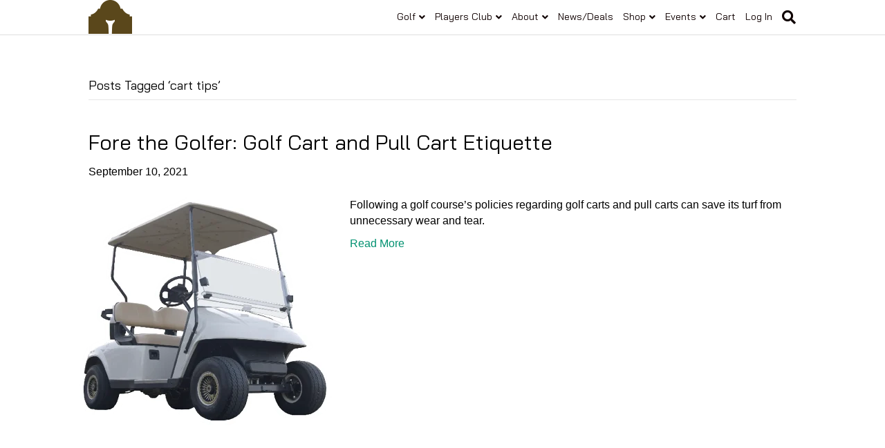

--- FILE ---
content_type: text/html; charset=UTF-8
request_url: https://alamocitygolftrail.com/tag/cart-tips/
body_size: 22950
content:
<!DOCTYPE html>
<html lang="en-US">
<head>
<meta charset="UTF-8" /><link rel="preconnect" href="https://fonts.gstatic.com/" crossorigin />
<script>
var gform;gform||(document.addEventListener("gform_main_scripts_loaded",function(){gform.scriptsLoaded=!0}),document.addEventListener("gform/theme/scripts_loaded",function(){gform.themeScriptsLoaded=!0}),window.addEventListener("DOMContentLoaded",function(){gform.domLoaded=!0}),gform={domLoaded:!1,scriptsLoaded:!1,themeScriptsLoaded:!1,isFormEditor:()=>"function"==typeof InitializeEditor,callIfLoaded:function(o){return!(!gform.domLoaded||!gform.scriptsLoaded||!gform.themeScriptsLoaded&&!gform.isFormEditor()||(gform.isFormEditor()&&console.warn("The use of gform.initializeOnLoaded() is deprecated in the form editor context and will be removed in Gravity Forms 3.1."),o(),0))},initializeOnLoaded:function(o){gform.callIfLoaded(o)||(document.addEventListener("gform_main_scripts_loaded",()=>{gform.scriptsLoaded=!0,gform.callIfLoaded(o)}),document.addEventListener("gform/theme/scripts_loaded",()=>{gform.themeScriptsLoaded=!0,gform.callIfLoaded(o)}),window.addEventListener("DOMContentLoaded",()=>{gform.domLoaded=!0,gform.callIfLoaded(o)}))},hooks:{action:{},filter:{}},addAction:function(o,r,e,t){gform.addHook("action",o,r,e,t)},addFilter:function(o,r,e,t){gform.addHook("filter",o,r,e,t)},doAction:function(o){gform.doHook("action",o,arguments)},applyFilters:function(o){return gform.doHook("filter",o,arguments)},removeAction:function(o,r){gform.removeHook("action",o,r)},removeFilter:function(o,r,e){gform.removeHook("filter",o,r,e)},addHook:function(o,r,e,t,n){null==gform.hooks[o][r]&&(gform.hooks[o][r]=[]);var d=gform.hooks[o][r];null==n&&(n=r+"_"+d.length),gform.hooks[o][r].push({tag:n,callable:e,priority:t=null==t?10:t})},doHook:function(r,o,e){var t;if(e=Array.prototype.slice.call(e,1),null!=gform.hooks[r][o]&&((o=gform.hooks[r][o]).sort(function(o,r){return o.priority-r.priority}),o.forEach(function(o){"function"!=typeof(t=o.callable)&&(t=window[t]),"action"==r?t.apply(null,e):e[0]=t.apply(null,e)})),"filter"==r)return e[0]},removeHook:function(o,r,t,n){var e;null!=gform.hooks[o][r]&&(e=(e=gform.hooks[o][r]).filter(function(o,r,e){return!!(null!=n&&n!=o.tag||null!=t&&t!=o.priority)}),gform.hooks[o][r]=e)}});
</script>

<meta name='viewport' content='width=device-width, initial-scale=1.0' />
<meta http-equiv='X-UA-Compatible' content='IE=edge' />
<link rel="profile" href="https://gmpg.org/xfn/11" />
<meta name='robots' content='index, follow, max-image-preview:large, max-snippet:-1, max-video-preview:-1' />
	<style>img:is([sizes="auto" i], [sizes^="auto," i]) { contain-intrinsic-size: 3000px 1500px }</style>
	<script id="cookieyes" type="text/javascript" src="https://cdn-cookieyes.com/client_data/65df712b140c88e0e702a60b/script.js"></script>
	<!-- This site is optimized with the Yoast SEO plugin v26.6 - https://yoast.com/wordpress/plugins/seo/ -->
	<title>cart tips Archives - Alamo City Golf Trail</title>
	<link rel="canonical" href="https://alamocitygolftrail.com/tag/cart-tips/" />
	<meta property="og:locale" content="en_US" />
	<meta property="og:type" content="article" />
	<meta property="og:title" content="cart tips Archives - Alamo City Golf Trail" />
	<meta property="og:url" content="https://alamocitygolftrail.com/tag/cart-tips/" />
	<meta property="og:site_name" content="Alamo City Golf Trail" />
	<meta name="twitter:card" content="summary_large_image" />
	<meta name="twitter:site" content="@alamocitygolf" />
	<script type="application/ld+json" class="yoast-schema-graph">{"@context":"https://schema.org","@graph":[{"@type":"CollectionPage","@id":"https://alamocitygolftrail.com/tag/cart-tips/","url":"https://alamocitygolftrail.com/tag/cart-tips/","name":"cart tips Archives - Alamo City Golf Trail","isPartOf":{"@id":"https://alamocitygolftrail.com/#website"},"primaryImageOfPage":{"@id":"https://alamocitygolftrail.com/tag/cart-tips/#primaryimage"},"image":{"@id":"https://alamocitygolftrail.com/tag/cart-tips/#primaryimage"},"thumbnailUrl":"https://alamocitygolftrail.com/wp-content/uploads/2021/09/adobestock_3244789_fmt.png","breadcrumb":{"@id":"https://alamocitygolftrail.com/tag/cart-tips/#breadcrumb"},"inLanguage":"en-US"},{"@type":"ImageObject","inLanguage":"en-US","@id":"https://alamocitygolftrail.com/tag/cart-tips/#primaryimage","url":"https://alamocitygolftrail.com/wp-content/uploads/2021/09/adobestock_3244789_fmt.png","contentUrl":"https://alamocitygolftrail.com/wp-content/uploads/2021/09/adobestock_3244789_fmt.png","width":368,"height":332},{"@type":"BreadcrumbList","@id":"https://alamocitygolftrail.com/tag/cart-tips/#breadcrumb","itemListElement":[{"@type":"ListItem","position":1,"name":"Home","item":"https://alamocitygolftrail.com/"},{"@type":"ListItem","position":2,"name":"cart tips"}]},{"@type":"WebSite","@id":"https://alamocitygolftrail.com/#website","url":"https://alamocitygolftrail.com/","name":"Alamo City Golf Trail","description":"The Best Courses at the Best Possible Prices.","publisher":{"@id":"https://alamocitygolftrail.com/#organization"},"alternateName":"Municipal Golf Association - San Antonio","potentialAction":[{"@type":"SearchAction","target":{"@type":"EntryPoint","urlTemplate":"https://alamocitygolftrail.com/?s={search_term_string}"},"query-input":{"@type":"PropertyValueSpecification","valueRequired":true,"valueName":"search_term_string"}}],"inLanguage":"en-US"},{"@type":"Organization","@id":"https://alamocitygolftrail.com/#organization","name":"Alamo City Golf Trail","alternateName":"Municipal Golf Association - San Antonio","url":"https://alamocitygolftrail.com/","logo":{"@type":"ImageObject","inLanguage":"en-US","@id":"https://alamocitygolftrail.com/#/schema/logo/image/","url":"https://alamocitygolftrail.com/wp-content/uploads/2019/07/Full-logo.gif","contentUrl":"https://alamocitygolftrail.com/wp-content/uploads/2019/07/Full-logo.gif","width":191,"height":118,"caption":"Alamo City Golf Trail"},"image":{"@id":"https://alamocitygolftrail.com/#/schema/logo/image/"},"sameAs":["https://www.facebook.com/AlamoCityGolfTrail/","https://x.com/alamocitygolf","https://www.instagram.com/alamocitygolftrail/"]}]}</script>
	<!-- / Yoast SEO plugin. -->


<link rel='dns-prefetch' href='//capi-automation.s3.us-east-2.amazonaws.com' />
<link rel='dns-prefetch' href='//fonts.googleapis.com' />
<link href='https://fonts.gstatic.com' crossorigin rel='preconnect' />
<link rel="alternate" type="application/rss+xml" title="Alamo City Golf Trail &raquo; Feed" href="https://alamocitygolftrail.com/feed/" />
<link rel="alternate" type="application/rss+xml" title="Alamo City Golf Trail &raquo; Comments Feed" href="https://alamocitygolftrail.com/comments/feed/" />
<link rel="alternate" type="application/rss+xml" title="Alamo City Golf Trail &raquo; cart tips Tag Feed" href="https://alamocitygolftrail.com/tag/cart-tips/feed/" />
<link rel="preload" href="https://alamocitygolftrail.com/wp-content/plugins/bb-plugin/fonts/fontawesome/5.15.4/webfonts/fa-solid-900.woff2" as="font" type="font/woff2" crossorigin="anonymous">
<link rel="preload" href="https://alamocitygolftrail.com/wp-content/plugins/bb-plugin/fonts/fontawesome/5.15.4/webfonts/fa-regular-400.woff2" as="font" type="font/woff2" crossorigin="anonymous">
<link rel="preload" href="https://alamocitygolftrail.com/wp-content/plugins/bb-plugin/fonts/fontawesome/5.15.4/webfonts/fa-brands-400.woff2" as="font" type="font/woff2" crossorigin="anonymous">
<style id="litespeed-ccss">body:after{content:url(/wp-content/plugins/instagram-feed-pro/img/sbi-sprite.png);display:none}ul{box-sizing:border-box}:root{--wp--preset--font-size--normal:16px;--wp--preset--font-size--huge:42px}:root{--wp--preset--aspect-ratio--square:1;--wp--preset--aspect-ratio--4-3:4/3;--wp--preset--aspect-ratio--3-4:3/4;--wp--preset--aspect-ratio--3-2:3/2;--wp--preset--aspect-ratio--2-3:2/3;--wp--preset--aspect-ratio--16-9:16/9;--wp--preset--aspect-ratio--9-16:9/16;--wp--preset--color--black:#000000;--wp--preset--color--cyan-bluish-gray:#abb8c3;--wp--preset--color--white:#ffffff;--wp--preset--color--pale-pink:#f78da7;--wp--preset--color--vivid-red:#cf2e2e;--wp--preset--color--luminous-vivid-orange:#ff6900;--wp--preset--color--luminous-vivid-amber:#fcb900;--wp--preset--color--light-green-cyan:#7bdcb5;--wp--preset--color--vivid-green-cyan:#00d084;--wp--preset--color--pale-cyan-blue:#8ed1fc;--wp--preset--color--vivid-cyan-blue:#0693e3;--wp--preset--color--vivid-purple:#9b51e0;--wp--preset--color--fl-heading-text:#000000;--wp--preset--color--fl-body-bg:#ffffff;--wp--preset--color--fl-body-text:#000000;--wp--preset--color--fl-accent:#009170;--wp--preset--color--fl-accent-hover:#00dd07;--wp--preset--color--fl-topbar-bg:#ffffff;--wp--preset--color--fl-topbar-text:#000000;--wp--preset--color--fl-topbar-link:#183d75;--wp--preset--color--fl-topbar-hover:#428bca;--wp--preset--color--fl-header-bg:#ffffff;--wp--preset--color--fl-header-text:#000000;--wp--preset--color--fl-header-link:#0f0101;--wp--preset--color--fl-header-hover:#25a003;--wp--preset--color--fl-nav-bg:#ffffff;--wp--preset--color--fl-nav-link:#808080;--wp--preset--color--fl-nav-hover:#428bca;--wp--preset--color--fl-content-bg:#ffffff;--wp--preset--color--fl-footer-widgets-bg:#ffffff;--wp--preset--color--fl-footer-widgets-text:#ffffff;--wp--preset--color--fl-footer-widgets-link:#45d0e0;--wp--preset--color--fl-footer-widgets-hover:#326c99;--wp--preset--color--fl-footer-bg:#ffffff;--wp--preset--color--fl-footer-text:#000000;--wp--preset--color--fl-footer-link:#0a0000;--wp--preset--color--fl-footer-hover:#17186d;--wp--preset--gradient--vivid-cyan-blue-to-vivid-purple:linear-gradient(135deg,rgba(6,147,227,1) 0%,rgb(155,81,224) 100%);--wp--preset--gradient--light-green-cyan-to-vivid-green-cyan:linear-gradient(135deg,rgb(122,220,180) 0%,rgb(0,208,130) 100%);--wp--preset--gradient--luminous-vivid-amber-to-luminous-vivid-orange:linear-gradient(135deg,rgba(252,185,0,1) 0%,rgba(255,105,0,1) 100%);--wp--preset--gradient--luminous-vivid-orange-to-vivid-red:linear-gradient(135deg,rgba(255,105,0,1) 0%,rgb(207,46,46) 100%);--wp--preset--gradient--very-light-gray-to-cyan-bluish-gray:linear-gradient(135deg,rgb(238,238,238) 0%,rgb(169,184,195) 100%);--wp--preset--gradient--cool-to-warm-spectrum:linear-gradient(135deg,rgb(74,234,220) 0%,rgb(151,120,209) 20%,rgb(207,42,186) 40%,rgb(238,44,130) 60%,rgb(251,105,98) 80%,rgb(254,248,76) 100%);--wp--preset--gradient--blush-light-purple:linear-gradient(135deg,rgb(255,206,236) 0%,rgb(152,150,240) 100%);--wp--preset--gradient--blush-bordeaux:linear-gradient(135deg,rgb(254,205,165) 0%,rgb(254,45,45) 50%,rgb(107,0,62) 100%);--wp--preset--gradient--luminous-dusk:linear-gradient(135deg,rgb(255,203,112) 0%,rgb(199,81,192) 50%,rgb(65,88,208) 100%);--wp--preset--gradient--pale-ocean:linear-gradient(135deg,rgb(255,245,203) 0%,rgb(182,227,212) 50%,rgb(51,167,181) 100%);--wp--preset--gradient--electric-grass:linear-gradient(135deg,rgb(202,248,128) 0%,rgb(113,206,126) 100%);--wp--preset--gradient--midnight:linear-gradient(135deg,rgb(2,3,129) 0%,rgb(40,116,252) 100%);--wp--preset--font-size--small:13px;--wp--preset--font-size--medium:20px;--wp--preset--font-size--large:36px;--wp--preset--font-size--x-large:42px;--wp--preset--spacing--20:0.44rem;--wp--preset--spacing--30:0.67rem;--wp--preset--spacing--40:1rem;--wp--preset--spacing--50:1.5rem;--wp--preset--spacing--60:2.25rem;--wp--preset--spacing--70:3.38rem;--wp--preset--spacing--80:5.06rem;--wp--preset--shadow--natural:6px 6px 9px rgba(0, 0, 0, 0.2);--wp--preset--shadow--deep:12px 12px 50px rgba(0, 0, 0, 0.4);--wp--preset--shadow--sharp:6px 6px 0px rgba(0, 0, 0, 0.2);--wp--preset--shadow--outlined:6px 6px 0px -3px rgba(255, 255, 255, 1), 6px 6px rgba(0, 0, 0, 1);--wp--preset--shadow--crisp:6px 6px 0px rgba(0, 0, 0, 1)}.fas,.far{-moz-osx-font-smoothing:grayscale;-webkit-font-smoothing:antialiased;display:var(--fa-display,inline-block);font-style:normal;font-variant:normal;line-height:1;text-rendering:auto}.fas,.far{font-family:"Font Awesome 6 Free"}.fa-bars::before{content:""}.fa-chevron-up::before{content:""}.fa-phone::before{content:""}.fa-envelope::before{content:""}.fa-search::before{content:""}.fa-map::before{content:""}.sr-only{position:absolute;width:1px;height:1px;padding:0;margin:-1px;overflow:hidden;clip:rect(0,0,0,0);white-space:nowrap;border-width:0}:root,:host{--fa-style-family-brands:'Font Awesome 6 Brands';--fa-font-brands:normal 400 1em/1 'Font Awesome 6 Brands'}:root,:host{--fa-style-family-classic:'Font Awesome 6 Free';--fa-font-regular:normal 400 1em/1 'Font Awesome 6 Free'}.far{font-weight:400}:root,:host{--fa-style-family-classic:'Font Awesome 6 Free';--fa-font-solid:normal 900 1em/1 'Font Awesome 6 Free'}.fas{font-weight:900}:root{--woocommerce:#720eec;--wc-green:#7ad03a;--wc-red:#a00;--wc-orange:#ffba00;--wc-blue:#2ea2cc;--wc-primary:#720eec;--wc-primary-text:#fcfbfe;--wc-secondary:#e9e6ed;--wc-secondary-text:#515151;--wc-highlight:#958e09;--wc-highligh-text:white;--wc-content-bg:#fff;--wc-subtext:#767676;--wc-form-border-color:rgba(32, 7, 7, 0.8);--wc-form-border-radius:4px;--wc-form-border-width:1px}@media only screen and (max-width:767px){:root{--woocommerce:#720eec;--wc-green:#7ad03a;--wc-red:#a00;--wc-orange:#ffba00;--wc-blue:#2ea2cc;--wc-primary:#720eec;--wc-primary-text:#fcfbfe;--wc-secondary:#e9e6ed;--wc-secondary-text:#515151;--wc-highlight:#958e09;--wc-highligh-text:white;--wc-content-bg:#fff;--wc-subtext:#767676;--wc-form-border-color:rgba(32, 7, 7, 0.8);--wc-form-border-radius:4px;--wc-form-border-width:1px}}:root{--woocommerce:#720eec;--wc-green:#7ad03a;--wc-red:#a00;--wc-orange:#ffba00;--wc-blue:#2ea2cc;--wc-primary:#720eec;--wc-primary-text:#fcfbfe;--wc-secondary:#e9e6ed;--wc-secondary-text:#515151;--wc-highlight:#958e09;--wc-highligh-text:white;--wc-content-bg:#fff;--wc-subtext:#767676;--wc-form-border-color:rgba(32, 7, 7, 0.8);--wc-form-border-radius:4px;--wc-form-border-width:1px}.far,.fas{-moz-osx-font-smoothing:grayscale;-webkit-font-smoothing:antialiased;display:inline-block;font-style:normal;font-variant:normal;text-rendering:auto;line-height:1}.fa-bars:before{content:""}.fa-chevron-up:before{content:""}.fa-envelope:before{content:""}.fa-map:before{content:""}.fa-phone:before{content:""}.fa-search:before{content:""}.sr-only{border:0;clip:rect(0,0,0,0);height:1px;margin:-1px;overflow:hidden;padding:0;position:absolute;width:1px}.far{font-weight:400}.far,.fas{font-family:"Font Awesome 5 Free"}.fas{font-weight:900}button::-moz-focus-inner{padding:0;border:0}.fl-builder-content *,.fl-builder-content *:before,.fl-builder-content *:after{-webkit-box-sizing:border-box;-moz-box-sizing:border-box;box-sizing:border-box}.fl-row:before,.fl-row:after,.fl-row-content:before,.fl-row-content:after,.fl-col-group:before,.fl-col-group:after,.fl-col:before,.fl-col:after,.fl-module:not([data-accepts]):before,.fl-module:not([data-accepts]):after,.fl-module-content:before,.fl-module-content:after{display:table;content:" "}.fl-row:after,.fl-row-content:after,.fl-col-group:after,.fl-col:after,.fl-module:not([data-accepts]):after,.fl-module-content:after{clear:both}.fl-row,.fl-row-content{margin-left:auto;margin-right:auto;min-width:0}.fl-row-content-wrap{position:relative}.fl-row-default-height .fl-row-content-wrap{display:-webkit-box;display:-webkit-flex;display:-ms-flexbox;display:flex;min-height:100vh}.fl-row-default-height .fl-row-content-wrap{min-height:0}.fl-row-default-height .fl-row-content{-webkit-box-flex:1 1 auto;-moz-box-flex:1 1 auto;-webkit-flex:1 1 auto;-ms-flex:1 1 auto;flex:1 1 auto}.fl-row-default-height.fl-row-align-center .fl-row-content-wrap{-webkit-align-items:center;-webkit-box-align:center;-webkit-box-pack:center;-webkit-justify-content:center;-ms-flex-align:center;-ms-flex-pack:center;justify-content:center;align-items:center}.fl-col{float:left;min-height:1px}.sr-only{position:absolute;width:1px;height:1px;padding:0;overflow:hidden;clip:rect(0,0,0,0);white-space:nowrap;border:0}.fl-icon-wrap{display:inline-block}.fl-icon{display:table-cell;vertical-align:middle}.fl-icon a{text-decoration:none}.fl-icon i{float:right;height:auto;width:auto}.fl-icon i:before{border:none!important;height:auto;width:auto}.fl-icon-text{display:table-cell;text-align:left;padding-left:15px;vertical-align:middle}.fl-icon-text *:last-child{margin:0!important;padding:0!important}.fl-icon-text a{text-decoration:none}.fl-icon-text span{display:block}@media (max-width:768px){.fl-row-content-wrap{background-attachment:scroll!important}.fl-col{clear:both;float:none;margin-left:auto;margin-right:auto;width:auto!important}.fl-col-small:not(.fl-col-small-full-width){max-width:400px}.fl-row[data-node] .fl-row-content-wrap{margin:0;padding-left:0;padding-right:0}.fl-col[data-node] .fl-col-content{margin:0;padding-left:0;padding-right:0}}.fl-col-content{display:flex;flex-direction:column;margin-top:0;margin-right:0;margin-bottom:0;margin-left:0;padding-top:0;padding-right:0;padding-bottom:0;padding-left:0}.fl-row-fixed-width{max-width:1100px}.fl-row-content-wrap{margin-top:0;margin-right:0;margin-bottom:0;margin-left:0;padding-top:20px;padding-right:20px;padding-bottom:20px;padding-left:20px}.fl-module-content{margin-top:20px;margin-right:20px;margin-bottom:20px;margin-left:20px}.fl-node-mjaqlfuzip18{color:#003970}.fl-builder-content .fl-node-mjaqlfuzip18 *:not(input):not(textarea):not(select):not(a):not(h1):not(h2):not(h3):not(h4):not(h5):not(h6):not(.fl-menu-mobile-toggle){color:inherit}.fl-builder-content .fl-node-mjaqlfuzip18 a{color:#003970}.fl-builder-content .fl-node-mjaqlfuzip18 h3{color:#003970}.fl-node-mjaqlfuzip18>.fl-row-content-wrap{background-color:#fff;border-top-width:1px;border-right-width:0;border-bottom-width:1px;border-left-width:0}.fl-node-mjaqlfuzip18>.fl-row-content-wrap{padding-top:40px;padding-bottom:40px}.fl-node-fag4bomst52q{width:33.33%}.fl-node-fag4bomst52q>.fl-col-content{border-top-width:1px;border-right-width:1px;border-bottom-width:1px;border-left-width:1px}.fl-node-rquz3omx71ts{width:33.33%}.fl-node-rquz3omx71ts>.fl-col-content{border-top-width:1px;border-right-width:1px;border-bottom-width:1px;border-left-width:1px}.fl-node-srp8cutw2enh{width:33.33%}.fl-node-srp8cutw2enh>.fl-col-content{border-top-width:1px;border-right-width:1px;border-bottom-width:1px;border-left-width:1px}@media (max-width:768px){.fl-module-icon{text-align:center}}.fl-module-heading .fl-heading{padding:0!important;margin:0!important}.fl-node-wto9xc31n82b.fl-module-heading .fl-heading{font-weight:600;text-align:left}.fl-node-wto9xc31n82b>.fl-module-content{margin-bottom:0}.fl-node-s32keg1yu45r.fl-module-heading .fl-heading{font-weight:600;text-align:left}.fl-node-s32keg1yu45r>.fl-module-content{margin-bottom:0}.fl-node-7jv4pialnkfo.fl-module-heading .fl-heading{font-weight:600;text-align:left}.fl-builder-content .fl-node-p80k1blm24hf .fl-module-content .fl-rich-text,.fl-builder-content .fl-node-p80k1blm24hf .fl-module-content .fl-rich-text *{color:#003970}.fl-node-n0u6952q4h17 .fl-icon i,.fl-node-n0u6952q4h17 .fl-icon i:before{color:#fff}.fl-node-n0u6952q4h17 .fl-icon i,.fl-node-n0u6952q4h17 .fl-icon i:before{font-size:16px}.fl-node-n0u6952q4h17 .fl-icon-wrap .fl-icon-text{height:28px}.fl-node-n0u6952q4h17.fl-module-icon{text-align:left}@media (max-width:1200px){.fl-node-n0u6952q4h17 .fl-icon-wrap .fl-icon-text{height:28px}}@media (max-width:992px){.fl-node-n0u6952q4h17 .fl-icon-wrap .fl-icon-text{height:28px}}@media (max-width:768px){.fl-node-n0u6952q4h17 .fl-icon-wrap .fl-icon-text{height:28px}.fl-node-n0u6952q4h17.fl-module-icon{text-align:left}}.fl-node-n0u6952q4h17>.fl-module-content{margin-top:0;margin-bottom:0}.fl-node-20ot1cfjhble .fl-icon i,.fl-node-20ot1cfjhble .fl-icon i:before{color:#fff}.fl-node-20ot1cfjhble .fl-icon i,.fl-node-20ot1cfjhble .fl-icon i:before{font-size:16px}.fl-node-20ot1cfjhble .fl-icon-wrap .fl-icon-text{height:28px}.fl-node-20ot1cfjhble.fl-module-icon{text-align:left}@media (max-width:1200px){.fl-node-20ot1cfjhble .fl-icon-wrap .fl-icon-text{height:28px}}@media (max-width:992px){.fl-node-20ot1cfjhble .fl-icon-wrap .fl-icon-text{height:28px}}@media (max-width:768px){.fl-node-20ot1cfjhble .fl-icon-wrap .fl-icon-text{height:28px}.fl-node-20ot1cfjhble.fl-module-icon{text-align:left}}.fl-node-20ot1cfjhble>.fl-module-content{margin-top:0;margin-bottom:0}.fl-node-5nzyegtauxos .fl-icon i,.fl-node-5nzyegtauxos .fl-icon i:before{color:#fff}.fl-node-5nzyegtauxos .fl-icon i,.fl-node-5nzyegtauxos .fl-icon i:before{font-size:16px}.fl-node-5nzyegtauxos .fl-icon-wrap .fl-icon-text{height:28px}.fl-node-5nzyegtauxos.fl-module-icon{text-align:left}@media (max-width:1200px){.fl-node-5nzyegtauxos .fl-icon-wrap .fl-icon-text{height:28px}}@media (max-width:992px){.fl-node-5nzyegtauxos .fl-icon-wrap .fl-icon-text{height:28px}}@media (max-width:768px){.fl-node-5nzyegtauxos .fl-icon-wrap .fl-icon-text{height:28px}.fl-node-5nzyegtauxos.fl-module-icon{text-align:left}}.fl-node-5nzyegtauxos>.fl-module-content{margin-top:0}.fl-module-content a{text-decoration:none}.uabb-js-breakpoint{content:"default";display:none}@media screen and (max-width:992px){.uabb-js-breakpoint{content:"992"}}@media screen and (max-width:768px){.uabb-js-breakpoint{content:"768"}}html{font-family:sans-serif;-ms-text-size-adjust:100%;-webkit-text-size-adjust:100%}body{margin:0}article,footer,header,nav{display:block}a{background-color:#fff0}h1{font-size:2em;margin:.67em 0}img{border:0}button,input{color:inherit;font:inherit;margin:0}button{overflow:visible}button{text-transform:none}button{-webkit-appearance:button}button::-moz-focus-inner,input::-moz-focus-inner{border:0;padding:0}input{line-height:normal}input[type="search"]{-webkit-appearance:textfield;-webkit-box-sizing:content-box;-moz-box-sizing:content-box;box-sizing:content-box}input[type="search"]::-webkit-search-cancel-button,input[type="search"]::-webkit-search-decoration{-webkit-appearance:none}*{-webkit-box-sizing:border-box;-moz-box-sizing:border-box;box-sizing:border-box}*:before,*:after{-webkit-box-sizing:border-box;-moz-box-sizing:border-box;box-sizing:border-box}html{font-size:10px}body{font-family:"Helvetica Neue",Helvetica,Arial,sans-serif;font-size:14px;line-height:1.42857143;color:#333;background-color:#fff}input,button{font-family:inherit;font-size:inherit;line-height:inherit}a{color:#337ab7;text-decoration:none}img{vertical-align:middle}.sr-only{position:absolute;width:1px;height:1px;padding:0;margin:-1px;overflow:hidden;clip:rect(0,0,0,0);border:0}h1,h2,h3{font-family:inherit;font-weight:500;line-height:1.1;color:inherit}h1,h2,h3{margin-top:20px;margin-bottom:10px}h1{font-size:36px}h2{font-size:30px}h3{font-size:24px}p{margin:0 0 10px}ul{margin-top:0;margin-bottom:10px}ul ul{margin-bottom:0}.container{padding-right:15px;padding-left:15px;margin-right:auto;margin-left:auto}@media (min-width:768px){.container{width:750px}}@media (min-width:992px){.container{width:970px}}@media (min-width:1200px){.container{width:1170px}}.row{margin-right:-15px;margin-left:-15px}.col-md-3,.col-md-4,.col-md-8,.col-md-9,.col-sm-12,.col-md-12{position:relative;min-height:1px;padding-right:15px;padding-left:15px}@media (min-width:768px){.col-sm-12{float:left}.col-sm-12{width:100%}}@media (min-width:992px){.col-md-3,.col-md-4,.col-md-8,.col-md-9,.col-md-12{float:left}.col-md-12{width:100%}.col-md-9{width:75%}.col-md-8{width:66.66666667%}.col-md-4{width:33.33333333%}.col-md-3{width:25%}}input[type="search"]{-webkit-box-sizing:border-box;-moz-box-sizing:border-box;box-sizing:border-box;-webkit-appearance:none;appearance:none}.form-control{display:block;width:100%;height:34px;padding:6px 12px;font-size:14px;line-height:1.42857143;color:#555;background-color:#fff;background-image:none;border:1px solid #ccc;border-radius:4px;-webkit-box-shadow:inset 0 1px 1px rgb(0 0 0/.075);box-shadow:inset 0 1px 1px rgb(0 0 0/.075)}.form-control::-moz-placeholder{color:#999;opacity:1}.form-control:-ms-input-placeholder{color:#999}.form-control::-webkit-input-placeholder{color:#999}.form-control::-ms-expand{background-color:#fff0;border:0}.nav{padding-left:0;margin-bottom:0;list-style:none}.nav>li{position:relative;display:block}.nav>li>a{position:relative;display:block;padding:10px 15px}.navbar{position:relative;min-height:50px;margin-bottom:20px;border:1px solid #fff0}@media (min-width:768px){.navbar{border-radius:4px}}.navbar-collapse{padding-right:15px;padding-left:15px;overflow-x:visible;border-top:1px solid #fff0;-webkit-box-shadow:inset 0 1px 0 rgb(255 255 255/.1);box-shadow:inset 0 1px 0 rgb(255 255 255/.1);-webkit-overflow-scrolling:touch}@media (min-width:768px){.navbar-collapse{width:auto;border-top:0;-webkit-box-shadow:none;box-shadow:none}.navbar-collapse.collapse{display:block!important;height:auto!important;padding-bottom:0;overflow:visible!important}}.navbar-toggle{position:relative;float:right;padding:9px 10px;margin-right:15px;margin-top:8px;margin-bottom:8px;background-color:#fff0;background-image:none;border:1px solid #fff0;border-radius:4px}@media (min-width:768px){.navbar-toggle{display:none}}.navbar-nav{margin:7.5px -15px}.navbar-nav>li>a{padding-top:10px;padding-bottom:10px;line-height:20px}@media (min-width:768px){.navbar-nav{float:left;margin:0}.navbar-nav>li{float:left}.navbar-nav>li>a{padding-top:15px;padding-bottom:15px}}@media (min-width:768px){.navbar-right{float:right!important;margin-right:-15px}}.navbar-default{background-color:#f8f8f8;border-color:#e7e7e7}.navbar-default .navbar-nav>li>a{color:#777}.navbar-default .navbar-toggle{border-color:#ddd}.navbar-default .navbar-collapse{border-color:#e7e7e7}.clearfix:before,.clearfix:after,.container:before,.container:after,.row:before,.row:after,.nav:before,.nav:after,.navbar:before,.navbar:after,.navbar-collapse:before,.navbar-collapse:after{display:table;content:" "}.clearfix:after,.container:after,.row:after,.nav:after,.navbar:after,.navbar-collapse:after{clear:both}body{background-color:#fff;color:#000;font-family:"Arial",Helvetica,Verdana,sans-serif;font-size:16px;font-weight:400;line-height:1.45;font-style:normal;padding:0;word-wrap:break-word}h1,h2,h3{color:#000;font-family:"Bai Jamjuree",sans-serif;font-weight:400;line-height:1.4;text-transform:none;font-style:normal}h2 a{color:#000}h1{font-size:36px;line-height:1.4;letter-spacing:0;color:#000;font-family:"Bai Jamjuree",sans-serif;font-weight:400;font-style:normal;text-transform:none}h2{font-size:30px;line-height:1.4;letter-spacing:0}h3{font-size:24px;line-height:1.4;letter-spacing:0}a{color:#009170;text-decoration:none}img{max-width:100%;height:auto}.fl-screen-reader-text{position:absolute;left:-10000px;top:auto;width:1px;height:1px;overflow:hidden;padding:10px 15px;background:#fff!important}.container{padding-left:20px;padding-right:20px}.fl-page{position:relative;-moz-box-shadow:none;-webkit-box-shadow:none;box-shadow:none;margin:0 auto}.fl-page-header{border-color:#e6e6e6;background-color:#fff;color:#000}.fl-page-header *{color:#000}.fl-page-header a,.fl-page-header a *,.fl-page-header a.fas{color:#0f0101}.fl-page-header .navbar-nav li>a{color:#0f0101}.fl-page-header-container{padding-bottom:0;padding-top:0}.fl-page-header-logo{text-align:center}.fl-page-header-logo a{text-decoration:none}.fl-logo-img{max-width:100%}.fl-page-header-primary .fl-logo-img{height:auto!important}.fl-page-header-fixed .fl-logo-img{display:inherit}.fl-page-nav-wrap{padding-bottom:20px}.fl-page-nav{background:#fff0;border:none;min-height:0;margin-bottom:0;-moz-border-radius:0;-webkit-border-radius:0;border-radius:0}.fl-page-nav .navbar-nav>li>a{padding:15px}.fl-page-nav .navbar-toggle{border:none;float:none;font-family:"Bai Jamjuree",sans-serif;font-size:14px;font-weight:400;line-height:1.4;text-transform:none;margin:0;width:100%;-moz-border-radius:0;-webkit-border-radius:0;border-radius:0}.fl-page-nav .navbar-nav,.fl-page-nav .navbar-nav a{font-family:"Bai Jamjuree",sans-serif;font-size:14px;font-weight:400;line-height:1.4;text-transform:none}.fl-full-width .fl-page-nav{margin:0 auto}.fl-page-nav-collapse{border:none;max-height:none;padding:0;-moz-box-shadow:none;-webkit-box-shadow:none;box-shadow:none}.fl-page-nav-collapse ul.navbar-nav{margin:0}.fl-page-nav-collapse ul.navbar-nav>li{border-bottom:1px solid #e6e6e6}.fl-page-nav-collapse ul.navbar-nav>li:last-child{border-bottom:none}.fl-page-nav-search{bottom:0;display:none;position:absolute;right:0;top:0}.fl-page-nav-search a.fa-search{color:#0f0101;font-size:20px;padding:8px;position:absolute;right:0;top:5px}.fl-page-nav-search form{background-color:#fff;border-top:3px solid #92d081;display:none;padding:20px;position:absolute;right:0;top:100%;width:400px;z-index:1000;-moz-box-shadow:0 1px 20px rgb(0 0 0/.15);-webkit-box-shadow:0 1px 20px rgb(0 0 0/.15);box-shadow:0 1px 20px rgb(0 0 0/.15)}.fl-page-nav-search form input.fl-search-input{background-color:#fff;border-color:#e6e6e6;color:#0f0101}.fl-page-nav ul.sub-menu{background-clip:padding-box;background-color:#fff;border-top:3px solid #92d081;font-size:14px;float:none;left:-99999px;list-style:none;padding:10px 0;position:absolute;top:100%;width:240px;z-index:1000;-moz-box-shadow:0 1px 20px rgb(0 0 0/.15);-webkit-box-shadow:0 1px 20px rgb(0 0 0/.15);box-shadow:0 1px 20px rgb(0 0 0/.15)}.fl-page-nav ul.sub-menu ul.sub-menu{left:-99999px;padding-bottom:10px;top:-13px}.fl-page-nav ul.sub-menu li{border:none}.fl-page-nav ul.sub-menu li a{clear:none;color:#0f0101;display:block;font-weight:400;line-height:20px;margin:0 10px;padding:10px 15px}.fl-page-nav ul.sub-menu li a:before{content:"";margin-right:0}.fl-page-nav ul li{position:relative}.fl-page-content{background-color:#fff}.fl-content{margin:20px 0}#fl-to-top{display:none;background-color:#ccc;background-color:rgb(0 0 0/.2);position:fixed;bottom:15px;right:15px;width:44px;height:42px;text-align:center;z-index:1003}#fl-to-top i{position:absolute;top:12px;left:14px;color:#fff;font-size:16px;line-height:16px}.fl-archive .fl-post{border-bottom:1px solid #e6e6e6;padding-bottom:40px}.fl-archive .fl-post:last-child{border-bottom:none;padding-bottom:0}.fl-archive .fl-archive-title{border-bottom:1px solid #e6e6e6;font-size:18px;margin-bottom:40px;padding-bottom:8px}.fl-post{margin-bottom:40px}.fl-post:last-child{margin-bottom:0}.fl-post .fl-post-image-beside{float:left;margin-right:25px}.fl-post-thumb{margin-bottom:25px}.fl-post-thumb img{height:auto!important;max-width:100%}.fl-post-header{margin-bottom:25px}.fl-post-title{margin-top:0}button{background-color:#009170;color:#fff;font-size:16px;line-height:1.2;padding:6px 12px;font-weight:400;text-shadow:none;border:1px solid #005441;-moz-box-shadow:none;-webkit-box-shadow:none;box-shadow:none;-moz-border-radius:4px;-webkit-border-radius:4px;border-radius:4px}input[type=search]{display:block;width:100%;padding:6px 12px;font-size:14px;line-height:1.428571429;color:#000;background-color:#fcfcfc;background-image:none;border:1px solid #e6e6e6;-moz-box-shadow:none;-webkit-box-shadow:none;box-shadow:none;-moz-border-radius:4px;-webkit-border-radius:4px;border-radius:4px}input[type=search]::-webkit-input-placeholder{color:rgb(0 0 0/.4)}input[type=search]:-moz-placeholder{color:rgb(0 0 0/.4)}input[type=search]::-moz-placeholder{color:rgb(0 0 0/.4)}input[type=search]:-ms-input-placeholder{color:rgb(0 0 0/.4)}.form-control{background-color:#fcfcfc;border-color:#e6e6e6;color:#000}.form-control::-webkit-input-placeholder{color:rgb(0 0 0/.4)}.form-control:-moz-placeholder{color:rgb(0 0 0/.4)}.form-control::-moz-placeholder{color:rgb(0 0 0/.4)}.form-control:-ms-input-placeholder{color:rgb(0 0 0/.4)}@media (max-width:767px){.fl-post .fl-post-image-beside{float:none;margin-right:0}.fl-post .fl-post-image-beside,.fl-post .fl-post-content-beside{padding:0 15px}}@media (min-width:768px){.container{padding-left:40px;padding-right:40px;width:auto}.fl-page-nav{background:#fff0}.fl-page-nav .navbar-nav li>a{padding:15px 7px;color:#000}.fl-page-nav-wrap{border-bottom:1px solid #e6e6e6;border-top:1px solid #e6e6e6;padding:0;border-color:#e6e6e6;background-color:rgb(255 255 255/.75);color:#000}.fl-page-nav-wrap *{color:#000}.fl-page-nav-wrap a,.fl-page-nav-wrap a.fas{color:#0f0101}.fl-page-nav-wrap .navbar-nav li>a{color:#0f0101}.fl-page-nav-toggle-visible-medium-mobile .fl-page-header-wrap .fl-page-header-container{padding-left:40px;padding-right:40px}.fl-page-nav-collapse ul.navbar-nav>li{border:none}.fl-page-nav-collapse ul.navbar-nav>li:first-child{border:none}.fl-page-header-container{position:relative}.fl-page-nav-col,.fl-page-nav,.fl-page-fixed-nav-wrap{position:inherit}.fl-content{margin:40px 0}}@media (min-width:992px){.container{padding-left:0;padding-right:0;width:900px}.fl-full-width .container{padding-left:40px;padding-right:40px;width:auto}.fl-page{-moz-box-shadow:none;-webkit-box-shadow:none;box-shadow:none;width:980px}.fl-full-width .fl-page{width:auto}.fl-page-nav-search{display:block}.fl-content{margin:40px 0}}@media (min-width:1100px){.container{width:1024px;max-width:90%}.fl-full-width .container{padding-left:0;padding-right:0;width:1024px}.fl-page-nav-toggle-visible-medium-mobile .fl-page-header-wrap .fl-page-header-container{padding-left:0;padding-right:0}}@media (max-width:991px){.fl-page-nav-toggle-icon.fl-page-nav-toggle-visible-medium-mobile{position:relative}.fl-page-nav-toggle-icon.fl-page-nav-toggle-visible-medium-mobile.fl-page-nav-right .fl-page-nav-collapse ul.navbar-nav{float:none!important}.fl-page-nav-toggle-icon.fl-page-nav-toggle-visible-medium-mobile.fl-page-nav-right .fl-page-header-row .fl-page-header-logo{padding-bottom:0}.fl-page-nav-toggle-icon.fl-page-nav-toggle-visible-medium-mobile.fl-page-nav-right .fl-page-header-logo-col,.fl-page-nav-toggle-icon.fl-page-nav-toggle-visible-medium-mobile.fl-page-nav-right .fl-page-nav-col{width:100%}.fl-page-nav-toggle-icon.fl-page-nav-toggle-visible-medium-mobile .fl-page-nav-collapse{border-top:1px solid #e6e6e6;padding-bottom:10px}.fl-page-nav-toggle-icon.fl-page-nav-toggle-visible-medium-mobile .fl-page-nav-collapse.collapse{display:none!important;visibility:hidden!important}.fl-page-nav-toggle-icon.fl-page-nav-toggle-visible-medium-mobile .fl-page-nav-collapse ul.navbar-nav{display:block;float:none}.fl-page-nav-toggle-icon.fl-page-nav-toggle-visible-medium-mobile .fl-page-nav-collapse ul.navbar-nav>li{border-color:#e6e6e6;border-bottom-style:solid;border-bottom-width:1px;display:block;float:none;position:relative}.fl-page-nav-toggle-icon.fl-page-nav-toggle-visible-medium-mobile .fl-page-nav-collapse ul.navbar-nav>li>a{color:#0f0101;text-align:left}.fl-page-nav-toggle-icon.fl-page-nav-toggle-visible-medium-mobile .fl-page-nav-collapse ul.sub-menu li{border-color:#e6e6e6}.fl-page-nav-toggle-icon.fl-page-nav-toggle-visible-medium-mobile .fl-page-nav-collapse ul.sub-menu li a{color:#0f0101}.fl-page-nav-toggle-icon.fl-page-nav-toggle-visible-medium-mobile .fl-page-nav-collapse .fl-page-nav-search{display:none}.fl-page-nav-toggle-icon.fl-page-nav-toggle-visible-medium-mobile .fl-page-nav ul.sub-menu{background-color:#fff0;border:none;float:none;height:100%;list-style:none;overflow:hidden;padding:0;position:absolute;top:0;width:auto;-moz-box-shadow:none;-webkit-box-shadow:none;box-shadow:none}.fl-page-nav-toggle-icon.fl-page-nav-toggle-visible-medium-mobile .fl-page-nav ul.sub-menu ul.sub-menu{padding-bottom:0;margin-left:15px}.fl-page-nav-toggle-icon.fl-page-nav-toggle-visible-medium-mobile .fl-page-nav ul.sub-menu li{border-top:1px solid #e6e6e6}.fl-page-nav-toggle-icon.fl-page-nav-toggle-visible-medium-mobile .fl-page-nav ul.sub-menu li a{clear:both;color:#0f0101;display:block;font-weight:400;line-height:20px;margin:0;padding:15px}.fl-page-nav-toggle-icon.fl-page-nav-toggle-visible-medium-mobile .fl-page-nav ul.sub-menu li a:before{font-family:"Font Awesome 5 Free";content:"";font-weight:900;margin-right:10px}.fl-submenu-toggle .fl-page-nav-toggle-icon.fl-page-nav-toggle-visible-medium-mobile .fl-page-nav ul.navbar-nav .sub-menu{position:absolute}.fl-submenu-toggle .fl-page-nav-toggle-icon.fl-page-nav-toggle-visible-medium-mobile .fl-page-nav ul.navbar-nav li.menu-item-has-children>a{padding-right:40px}.fl-submenu-toggle .fl-page-nav-toggle-icon.fl-page-nav-toggle-visible-medium-mobile .fl-page-nav ul.navbar-nav li.menu-item-has-children>.fl-submenu-icon-wrap{visibility:visible}.fl-submenu-toggle .fl-page-nav-toggle-icon.fl-page-nav-toggle-visible-medium-mobile .fl-page-nav ul.navbar-nav li a{padding:15px}.fl-submenu-indicator .fl-page-nav-toggle-icon.fl-page-nav-toggle-visible-medium-mobile ul.navbar-nav li.menu-item-has-children>a{padding-right:40px}.fl-submenu-indicator .fl-page-nav-toggle-icon.fl-page-nav-toggle-visible-medium-mobile ul.navbar-nav li.menu-item-has-children>a:after{content:""!important}.fl-submenu-indicator .fl-page-nav-toggle-icon.fl-page-nav-toggle-visible-medium-mobile ul.navbar-nav li.menu-item-has-children>.fl-submenu-icon-wrap{visibility:visible}.fl-page-nav-toggle-icon.fl-page-nav-toggle-visible-medium-mobile .fl-submenu-icon-wrap{visibility:hidden}.fl-page-nav-toggle-icon.fl-page-nav-toggle-visible-medium-mobile .fl-submenu-icon-wrap .fl-submenu-toggle-icon{position:absolute;padding:15px;top:0;right:0;bottom:0}.fl-page-nav-toggle-icon.fl-page-nav-toggle-visible-medium-mobile .fl-submenu-icon-wrap .fl-submenu-toggle-icon:after{font-family:"Font Awesome 5 Free";content:"";font-weight:900;font-size:14px;float:right}.fl-page-nav-toggle-icon.fl-page-nav-toggle-visible-medium-mobile .fl-page-nav-wrap{border:0 none;margin:0;padding-bottom:0}.fl-page-nav-toggle-icon.fl-page-nav-toggle-visible-medium-mobile .fl-page-header-logo{text-align:left;margin-right:55px}.fl-page-nav-toggle-icon.fl-page-nav-toggle-visible-medium-mobile .fl-page-nav-col,.fl-page-nav-toggle-icon.fl-page-nav-toggle-visible-medium-mobile .navbar{position:static}.fl-page-nav-toggle-icon.fl-page-nav-toggle-visible-medium-mobile .fl-page-nav .navbar-toggle{background:#fff0;display:block;font-size:22px;line-height:19px;padding:6px 8px;position:absolute;right:20px;top:24px;width:auto;z-index:99999;color:#0f0101}.fl-page-nav-toggle-icon.fl-page-nav-toggle-visible-medium-mobile .fl-page-nav .navbar-toggle *{color:#0f0101}}@media (max-width:767px){.fl-page-nav-toggle-icon.fl-page-nav-toggle-visible-medium-mobile{position:relative}.fl-page-nav-toggle-icon.fl-page-nav-toggle-visible-medium-mobile.fl-page-nav-right .fl-page-nav-collapse ul.navbar-nav{float:none!important}.fl-page-nav-toggle-icon.fl-page-nav-toggle-visible-medium-mobile.fl-page-nav-right .fl-page-header-row .fl-page-header-logo{padding-bottom:0}.fl-page-nav-toggle-icon.fl-page-nav-toggle-visible-medium-mobile.fl-page-nav-right .fl-page-header-logo-col,.fl-page-nav-toggle-icon.fl-page-nav-toggle-visible-medium-mobile.fl-page-nav-right .fl-page-nav-col{width:100%}.fl-page-nav-toggle-icon.fl-page-nav-toggle-visible-medium-mobile .fl-page-nav-collapse{border-top:1px solid #e6e6e6;padding-bottom:10px}.fl-page-nav-toggle-icon.fl-page-nav-toggle-visible-medium-mobile .fl-page-nav-collapse.collapse{display:none!important;visibility:hidden!important}.fl-page-nav-toggle-icon.fl-page-nav-toggle-visible-medium-mobile .fl-page-nav-collapse ul.navbar-nav{display:block;float:none}.fl-page-nav-toggle-icon.fl-page-nav-toggle-visible-medium-mobile .fl-page-nav-collapse ul.navbar-nav>li{border-color:#e6e6e6;border-bottom-style:solid;border-bottom-width:1px;display:block;float:none;position:relative}.fl-page-nav-toggle-icon.fl-page-nav-toggle-visible-medium-mobile .fl-page-nav-collapse ul.navbar-nav>li>a{color:#0f0101;text-align:left}.fl-page-nav-toggle-icon.fl-page-nav-toggle-visible-medium-mobile .fl-page-nav-collapse ul.sub-menu li{border-color:#e6e6e6}.fl-page-nav-toggle-icon.fl-page-nav-toggle-visible-medium-mobile .fl-page-nav-collapse ul.sub-menu li a{color:#0f0101}.fl-page-nav-toggle-icon.fl-page-nav-toggle-visible-medium-mobile .fl-page-nav-collapse .fl-page-nav-search{display:none}.fl-page-nav-toggle-icon.fl-page-nav-toggle-visible-medium-mobile .fl-page-nav ul.sub-menu{background-color:#fff0;border:none;float:none;height:100%;list-style:none;overflow:hidden;padding:0;position:absolute;top:0;width:auto;-moz-box-shadow:none;-webkit-box-shadow:none;box-shadow:none}.fl-page-nav-toggle-icon.fl-page-nav-toggle-visible-medium-mobile .fl-page-nav ul.sub-menu ul.sub-menu{padding-bottom:0;margin-left:15px}.fl-page-nav-toggle-icon.fl-page-nav-toggle-visible-medium-mobile .fl-page-nav ul.sub-menu li{border-top:1px solid #e6e6e6}.fl-page-nav-toggle-icon.fl-page-nav-toggle-visible-medium-mobile .fl-page-nav ul.sub-menu li a{clear:both;color:#0f0101;display:block;font-weight:400;line-height:20px;margin:0;padding:15px}.fl-page-nav-toggle-icon.fl-page-nav-toggle-visible-medium-mobile .fl-page-nav ul.sub-menu li a:before{font-family:"Font Awesome 5 Free";content:"";font-weight:900;margin-right:10px}.fl-submenu-toggle .fl-page-nav-toggle-icon.fl-page-nav-toggle-visible-medium-mobile .fl-page-nav ul.navbar-nav .sub-menu{position:absolute}.fl-submenu-toggle .fl-page-nav-toggle-icon.fl-page-nav-toggle-visible-medium-mobile .fl-page-nav ul.navbar-nav li.menu-item-has-children>a{padding-right:40px}.fl-submenu-toggle .fl-page-nav-toggle-icon.fl-page-nav-toggle-visible-medium-mobile .fl-page-nav ul.navbar-nav li.menu-item-has-children>.fl-submenu-icon-wrap{visibility:visible}.fl-submenu-toggle .fl-page-nav-toggle-icon.fl-page-nav-toggle-visible-medium-mobile .fl-page-nav ul.navbar-nav li a{padding:15px}.fl-submenu-indicator .fl-page-nav-toggle-icon.fl-page-nav-toggle-visible-medium-mobile ul.navbar-nav li.menu-item-has-children>a{padding-right:40px}.fl-submenu-indicator .fl-page-nav-toggle-icon.fl-page-nav-toggle-visible-medium-mobile ul.navbar-nav li.menu-item-has-children>a:after{content:""!important}.fl-submenu-indicator .fl-page-nav-toggle-icon.fl-page-nav-toggle-visible-medium-mobile ul.navbar-nav li.menu-item-has-children>.fl-submenu-icon-wrap{visibility:visible}.fl-page-nav-toggle-icon.fl-page-nav-toggle-visible-medium-mobile .fl-submenu-icon-wrap{visibility:hidden}.fl-page-nav-toggle-icon.fl-page-nav-toggle-visible-medium-mobile .fl-submenu-icon-wrap .fl-submenu-toggle-icon{position:absolute;padding:15px;top:0;right:0;bottom:0}.fl-page-nav-toggle-icon.fl-page-nav-toggle-visible-medium-mobile .fl-submenu-icon-wrap .fl-submenu-toggle-icon:after{font-family:"Font Awesome 5 Free";content:"";font-weight:900;font-size:14px;float:right}.fl-page-nav-toggle-icon.fl-page-nav-toggle-visible-medium-mobile .fl-page-nav-wrap{border:0 none;margin:0;padding-bottom:0}.fl-page-nav-toggle-icon.fl-page-nav-toggle-visible-medium-mobile .fl-page-header-logo{text-align:left;margin-right:55px}.fl-page-nav-toggle-icon.fl-page-nav-toggle-visible-medium-mobile .fl-page-nav-col,.fl-page-nav-toggle-icon.fl-page-nav-toggle-visible-medium-mobile .navbar{position:static}.fl-page-nav-toggle-icon.fl-page-nav-toggle-visible-medium-mobile .fl-page-nav .navbar-toggle{background:#fff0;display:block;font-size:22px;line-height:19px;padding:6px 8px;position:absolute;right:20px;top:0;width:auto;z-index:99999;color:#0f0101}.fl-page-nav-toggle-icon.fl-page-nav-toggle-visible-medium-mobile .fl-page-nav .navbar-toggle *{color:#0f0101}}.fl-page-nav-right.fl-page-header-fixed,.fl-page-header-fixed{display:none;left:auto;position:fixed!important;top:0;width:100%;z-index:100;border-color:#e6e6e6;background-color:#fff;color:#000;-moz-box-shadow:0 0 7px rgb(0 0 0/.1);-webkit-box-shadow:0 0 7px rgb(0 0 0/.1);box-shadow:0 0 7px rgb(0 0 0/.1)}.fl-page-nav-right.fl-page-header-fixed *,.fl-page-header-fixed *{color:#000}.fl-page-nav-right.fl-page-header-fixed a,.fl-page-header-fixed a,.fl-page-nav-right.fl-page-header-fixed a *,.fl-page-header-fixed a *{color:#0f0101}.fl-page-nav-right.fl-page-header-fixed .navbar-nav li>a,.fl-page-header-fixed .navbar-nav li>a{color:#0f0101}.fl-page-nav-right.fl-page-header-fixed .fl-page-header-container.container,.fl-page-header-fixed .fl-page-header-container.container{padding-bottom:8px;padding-top:8px}.fl-page-nav-right.fl-page-header-fixed .fl-logo-img,.fl-page-header-fixed .fl-logo-img{max-height:34px!important;width:auto!important}.fl-page-nav-right.fl-page-header-fixed .fl-page-nav-wrap .navbar-nav>li>a,.fl-page-header-fixed .fl-page-nav-wrap .navbar-nav>li>a{padding:10px 7px}.fl-page-nav-right.fl-page-header-fixed .fl-page-nav ul.sub-menu,.fl-page-header-fixed .fl-page-nav ul.sub-menu{background-color:#fff}@media (min-width:991px){.fl-page-header-fixed .fl-page-fixed-nav-wrap{padding-right:0}}.fl-page-nav-right .fl-page-header-container{padding-bottom:0}.fl-page-nav-right .fl-page-header-logo{padding-bottom:0}.fl-page-nav-right .fl-page-nav-search{position:relative}.fl-page-nav-right .fl-page-nav-search a.fa-search{padding:13px 0 13px 7px;position:static}.fl-page-nav-right .fl-page-nav-collapse{display:inline-flex!important;align-items:center;justify-content:flex-end}@media (min-width:768px){.fl-page-nav-right{text-align:center}.fl-page-nav-right .fl-page-header-container{padding-left:15px;padding-right:15px}.fl-page-nav-right .fl-page-header-logo{padding-left:40px;padding-right:40px}.fl-page-nav-right .fl-page-nav-wrap{margin-left:-15px;margin-right:-15px}.fl-page-nav-right .fl-page-nav ul.navbar-nav{float:none!important}.fl-page-nav-right .fl-page-nav ul.navbar-nav:last-child{margin-right:0}.fl-page-nav-right .fl-page-nav ul.navbar-nav>li{display:inline-block;float:none}.fl-page-nav-right .fl-page-nav ul.sub-menu{text-align:left}}@media (min-width:992px){.fl-page-nav-right{text-align:right}.fl-page-nav-right .fl-page-header-wrap{border-bottom:1px solid rgb(0 0 0/.13)}.fl-page-nav-right .fl-page-header-container{padding-bottom:0}.fl-page-nav-right .fl-page-header-row{display:table;table-layout:fixed;width:100%;margin-left:0;margin-right:0}.fl-page-nav-right .fl-page-header-row>div{display:table-cell;float:none;vertical-align:middle}.fl-page-nav-right .fl-page-header-row .fl-page-header-logo-col{padding-left:0}.fl-page-nav-right .fl-page-header-row .fl-page-logo-wrap{padding-left:0}.fl-page-nav-right .fl-page-header-row .fl-page-nav-col{padding-right:0}.fl-page-nav-right .fl-page-header-logo{padding:0;text-align:left}.fl-page-nav-right .fl-page-nav-wrap{border-color:#e6e6e6;background-color:#fff;color:#000;background:none;border:none;margin-left:0;margin-right:0}.fl-page-nav-right .fl-page-nav-wrap *{color:#000}.fl-page-nav-right .fl-page-nav-wrap a,.fl-page-nav-right .fl-page-nav-wrap a.fas{color:#0f0101}.fl-page-nav-right .fl-page-nav-wrap .navbar-nav li>a{color:#0f0101}.fl-page-nav-right .fl-page-nav{border:none;margin:0}.fl-page-nav-right .fl-page-nav ul.navbar-nav{float:right!important}.fl-page-nav-right .fl-page-nav ul.navbar-nav>li{display:block;float:left}}@media (min-width:1100px){.fl-page-nav-right.fl-page-nav-toggle-visible-medium-mobile .fl-page-header-container,.fl-page-nav-right .fl-page-header-container{padding-left:0;padding-right:0}}@media (max-width:767px){.fl-submenu-indicator .fl-page-nav ul.navbar-nav li.menu-item-has-children>a:after{font-family:"Font Awesome 5 Free";content:"";font-weight:900;float:right}}@media (min-width:768px){.fl-submenu-indicator .fl-page-nav ul.navbar-nav>li.menu-item-has-children>a:after{font-family:"Font Awesome 5 Free";content:"";font-weight:900;margin-left:5px;display:inline-block;vertical-align:middle}.fl-submenu-indicator .fl-page-nav ul.sub-menu li.menu-item-has-children>a:after{font-family:"Font Awesome 5 Free";content:"";font-weight:900;float:right}}@media (max-width:991px){body{font-size:16px;line-height:1.45}h1{font-size:36px;line-height:1.4;letter-spacing:0}h2{font-size:30px;line-height:1.4;letter-spacing:0}h3{font-size:24px;line-height:1.4;letter-spacing:0}.fl-page button{font-size:16px;line-height:1.2}}@media (max-width:767px){body{font-size:16px;line-height:1.45}h1{font-size:36px;line-height:1.4;letter-spacing:0}h2{font-size:30px;line-height:1.4;letter-spacing:0}h3{font-size:24px;line-height:1.4;letter-spacing:0}h3{font-size:24px;line-height:1.4;letter-spacing:0}.fl-page button{font-size:16px;line-height:1.2}}</style><script>WebFontConfig={google:{families:["Bai Jamjuree:400"]}};if ( typeof WebFont === "object" && typeof WebFont.load === "function" ) { WebFont.load( WebFontConfig ); }</script><script data-optimized="1" src="https://alamocitygolftrail.com/wp-content/plugins/litespeed-cache/assets/js/webfontloader.min.js"></script><link rel="preload" data-asynced="1" data-optimized="2" as="style" onload="this.onload=null;this.rel='stylesheet'" href="https://alamocitygolftrail.com/wp-content/litespeed/css/5bd26d3022f66aff73d0ab5ade33472f.css?ver=0c68f" /><script>!function(a){"use strict";var b=function(b,c,d){function e(a){return h.body?a():void setTimeout(function(){e(a)})}function f(){i.addEventListener&&i.removeEventListener("load",f),i.media=d||"all"}var g,h=a.document,i=h.createElement("link");if(c)g=c;else{var j=(h.body||h.getElementsByTagName("head")[0]).childNodes;g=j[j.length-1]}var k=h.styleSheets;i.rel="stylesheet",i.href=b,i.media="only x",e(function(){g.parentNode.insertBefore(i,c?g:g.nextSibling)});var l=function(a){for(var b=i.href,c=k.length;c--;)if(k[c].href===b)return a();setTimeout(function(){l(a)})};return i.addEventListener&&i.addEventListener("load",f),i.onloadcssdefined=l,l(f),i};"undefined"!=typeof exports?exports.loadCSS=b:a.loadCSS=b}("undefined"!=typeof global?global:this);!function(a){if(a.loadCSS){var b=loadCSS.relpreload={};if(b.support=function(){try{return a.document.createElement("link").relList.supports("preload")}catch(b){return!1}},b.poly=function(){for(var b=a.document.getElementsByTagName("link"),c=0;c<b.length;c++){var d=b[c];"preload"===d.rel&&"style"===d.getAttribute("as")&&(a.loadCSS(d.href,d,d.getAttribute("media")),d.rel=null)}},!b.support()){b.poly();var c=a.setInterval(b.poly,300);a.addEventListener&&a.addEventListener("load",function(){b.poly(),a.clearInterval(c)}),a.attachEvent&&a.attachEvent("onload",function(){a.clearInterval(c)})}}}(this);</script>


<style id='wp-block-library-theme-inline-css'>
.wp-block-audio :where(figcaption){color:#555;font-size:13px;text-align:center}.is-dark-theme .wp-block-audio :where(figcaption){color:#ffffffa6}.wp-block-audio{margin:0 0 1em}.wp-block-code{border:1px solid #ccc;border-radius:4px;font-family:Menlo,Consolas,monaco,monospace;padding:.8em 1em}.wp-block-embed :where(figcaption){color:#555;font-size:13px;text-align:center}.is-dark-theme .wp-block-embed :where(figcaption){color:#ffffffa6}.wp-block-embed{margin:0 0 1em}.blocks-gallery-caption{color:#555;font-size:13px;text-align:center}.is-dark-theme .blocks-gallery-caption{color:#ffffffa6}:root :where(.wp-block-image figcaption){color:#555;font-size:13px;text-align:center}.is-dark-theme :root :where(.wp-block-image figcaption){color:#ffffffa6}.wp-block-image{margin:0 0 1em}.wp-block-pullquote{border-bottom:4px solid;border-top:4px solid;color:currentColor;margin-bottom:1.75em}.wp-block-pullquote cite,.wp-block-pullquote footer,.wp-block-pullquote__citation{color:currentColor;font-size:.8125em;font-style:normal;text-transform:uppercase}.wp-block-quote{border-left:.25em solid;margin:0 0 1.75em;padding-left:1em}.wp-block-quote cite,.wp-block-quote footer{color:currentColor;font-size:.8125em;font-style:normal;position:relative}.wp-block-quote:where(.has-text-align-right){border-left:none;border-right:.25em solid;padding-left:0;padding-right:1em}.wp-block-quote:where(.has-text-align-center){border:none;padding-left:0}.wp-block-quote.is-large,.wp-block-quote.is-style-large,.wp-block-quote:where(.is-style-plain){border:none}.wp-block-search .wp-block-search__label{font-weight:700}.wp-block-search__button{border:1px solid #ccc;padding:.375em .625em}:where(.wp-block-group.has-background){padding:1.25em 2.375em}.wp-block-separator.has-css-opacity{opacity:.4}.wp-block-separator{border:none;border-bottom:2px solid;margin-left:auto;margin-right:auto}.wp-block-separator.has-alpha-channel-opacity{opacity:1}.wp-block-separator:not(.is-style-wide):not(.is-style-dots){width:100px}.wp-block-separator.has-background:not(.is-style-dots){border-bottom:none;height:1px}.wp-block-separator.has-background:not(.is-style-wide):not(.is-style-dots){height:2px}.wp-block-table{margin:0 0 1em}.wp-block-table td,.wp-block-table th{word-break:normal}.wp-block-table :where(figcaption){color:#555;font-size:13px;text-align:center}.is-dark-theme .wp-block-table :where(figcaption){color:#ffffffa6}.wp-block-video :where(figcaption){color:#555;font-size:13px;text-align:center}.is-dark-theme .wp-block-video :where(figcaption){color:#ffffffa6}.wp-block-video{margin:0 0 1em}:root :where(.wp-block-template-part.has-background){margin-bottom:0;margin-top:0;padding:1.25em 2.375em}
</style>
<style id='classic-theme-styles-inline-css'>
/*! This file is auto-generated */
.wp-block-button__link{color:#fff;background-color:#32373c;border-radius:9999px;box-shadow:none;text-decoration:none;padding:calc(.667em + 2px) calc(1.333em + 2px);font-size:1.125em}.wp-block-file__button{background:#32373c;color:#fff;text-decoration:none}
</style>
<style id='global-styles-inline-css'>
:root{--wp--preset--aspect-ratio--square: 1;--wp--preset--aspect-ratio--4-3: 4/3;--wp--preset--aspect-ratio--3-4: 3/4;--wp--preset--aspect-ratio--3-2: 3/2;--wp--preset--aspect-ratio--2-3: 2/3;--wp--preset--aspect-ratio--16-9: 16/9;--wp--preset--aspect-ratio--9-16: 9/16;--wp--preset--color--black: #000000;--wp--preset--color--cyan-bluish-gray: #abb8c3;--wp--preset--color--white: #ffffff;--wp--preset--color--pale-pink: #f78da7;--wp--preset--color--vivid-red: #cf2e2e;--wp--preset--color--luminous-vivid-orange: #ff6900;--wp--preset--color--luminous-vivid-amber: #fcb900;--wp--preset--color--light-green-cyan: #7bdcb5;--wp--preset--color--vivid-green-cyan: #00d084;--wp--preset--color--pale-cyan-blue: #8ed1fc;--wp--preset--color--vivid-cyan-blue: #0693e3;--wp--preset--color--vivid-purple: #9b51e0;--wp--preset--color--fl-heading-text: #000000;--wp--preset--color--fl-body-bg: #ffffff;--wp--preset--color--fl-body-text: #000000;--wp--preset--color--fl-accent: #009170;--wp--preset--color--fl-accent-hover: #00dd07;--wp--preset--color--fl-topbar-bg: #ffffff;--wp--preset--color--fl-topbar-text: #000000;--wp--preset--color--fl-topbar-link: #183d75;--wp--preset--color--fl-topbar-hover: #428bca;--wp--preset--color--fl-header-bg: #ffffff;--wp--preset--color--fl-header-text: #000000;--wp--preset--color--fl-header-link: #0f0101;--wp--preset--color--fl-header-hover: #25a003;--wp--preset--color--fl-nav-bg: #ffffff;--wp--preset--color--fl-nav-link: #808080;--wp--preset--color--fl-nav-hover: #428bca;--wp--preset--color--fl-content-bg: #ffffff;--wp--preset--color--fl-footer-widgets-bg: #ffffff;--wp--preset--color--fl-footer-widgets-text: #ffffff;--wp--preset--color--fl-footer-widgets-link: #45d0e0;--wp--preset--color--fl-footer-widgets-hover: #326c99;--wp--preset--color--fl-footer-bg: #ffffff;--wp--preset--color--fl-footer-text: #000000;--wp--preset--color--fl-footer-link: #0a0000;--wp--preset--color--fl-footer-hover: #17186d;--wp--preset--gradient--vivid-cyan-blue-to-vivid-purple: linear-gradient(135deg,rgba(6,147,227,1) 0%,rgb(155,81,224) 100%);--wp--preset--gradient--light-green-cyan-to-vivid-green-cyan: linear-gradient(135deg,rgb(122,220,180) 0%,rgb(0,208,130) 100%);--wp--preset--gradient--luminous-vivid-amber-to-luminous-vivid-orange: linear-gradient(135deg,rgba(252,185,0,1) 0%,rgba(255,105,0,1) 100%);--wp--preset--gradient--luminous-vivid-orange-to-vivid-red: linear-gradient(135deg,rgba(255,105,0,1) 0%,rgb(207,46,46) 100%);--wp--preset--gradient--very-light-gray-to-cyan-bluish-gray: linear-gradient(135deg,rgb(238,238,238) 0%,rgb(169,184,195) 100%);--wp--preset--gradient--cool-to-warm-spectrum: linear-gradient(135deg,rgb(74,234,220) 0%,rgb(151,120,209) 20%,rgb(207,42,186) 40%,rgb(238,44,130) 60%,rgb(251,105,98) 80%,rgb(254,248,76) 100%);--wp--preset--gradient--blush-light-purple: linear-gradient(135deg,rgb(255,206,236) 0%,rgb(152,150,240) 100%);--wp--preset--gradient--blush-bordeaux: linear-gradient(135deg,rgb(254,205,165) 0%,rgb(254,45,45) 50%,rgb(107,0,62) 100%);--wp--preset--gradient--luminous-dusk: linear-gradient(135deg,rgb(255,203,112) 0%,rgb(199,81,192) 50%,rgb(65,88,208) 100%);--wp--preset--gradient--pale-ocean: linear-gradient(135deg,rgb(255,245,203) 0%,rgb(182,227,212) 50%,rgb(51,167,181) 100%);--wp--preset--gradient--electric-grass: linear-gradient(135deg,rgb(202,248,128) 0%,rgb(113,206,126) 100%);--wp--preset--gradient--midnight: linear-gradient(135deg,rgb(2,3,129) 0%,rgb(40,116,252) 100%);--wp--preset--font-size--small: 13px;--wp--preset--font-size--medium: 20px;--wp--preset--font-size--large: 36px;--wp--preset--font-size--x-large: 42px;--wp--preset--spacing--20: 0.44rem;--wp--preset--spacing--30: 0.67rem;--wp--preset--spacing--40: 1rem;--wp--preset--spacing--50: 1.5rem;--wp--preset--spacing--60: 2.25rem;--wp--preset--spacing--70: 3.38rem;--wp--preset--spacing--80: 5.06rem;--wp--preset--shadow--natural: 6px 6px 9px rgba(0, 0, 0, 0.2);--wp--preset--shadow--deep: 12px 12px 50px rgba(0, 0, 0, 0.4);--wp--preset--shadow--sharp: 6px 6px 0px rgba(0, 0, 0, 0.2);--wp--preset--shadow--outlined: 6px 6px 0px -3px rgba(255, 255, 255, 1), 6px 6px rgba(0, 0, 0, 1);--wp--preset--shadow--crisp: 6px 6px 0px rgba(0, 0, 0, 1);}:where(.is-layout-flex){gap: 0.5em;}:where(.is-layout-grid){gap: 0.5em;}body .is-layout-flex{display: flex;}.is-layout-flex{flex-wrap: wrap;align-items: center;}.is-layout-flex > :is(*, div){margin: 0;}body .is-layout-grid{display: grid;}.is-layout-grid > :is(*, div){margin: 0;}:where(.wp-block-columns.is-layout-flex){gap: 2em;}:where(.wp-block-columns.is-layout-grid){gap: 2em;}:where(.wp-block-post-template.is-layout-flex){gap: 1.25em;}:where(.wp-block-post-template.is-layout-grid){gap: 1.25em;}.has-black-color{color: var(--wp--preset--color--black) !important;}.has-cyan-bluish-gray-color{color: var(--wp--preset--color--cyan-bluish-gray) !important;}.has-white-color{color: var(--wp--preset--color--white) !important;}.has-pale-pink-color{color: var(--wp--preset--color--pale-pink) !important;}.has-vivid-red-color{color: var(--wp--preset--color--vivid-red) !important;}.has-luminous-vivid-orange-color{color: var(--wp--preset--color--luminous-vivid-orange) !important;}.has-luminous-vivid-amber-color{color: var(--wp--preset--color--luminous-vivid-amber) !important;}.has-light-green-cyan-color{color: var(--wp--preset--color--light-green-cyan) !important;}.has-vivid-green-cyan-color{color: var(--wp--preset--color--vivid-green-cyan) !important;}.has-pale-cyan-blue-color{color: var(--wp--preset--color--pale-cyan-blue) !important;}.has-vivid-cyan-blue-color{color: var(--wp--preset--color--vivid-cyan-blue) !important;}.has-vivid-purple-color{color: var(--wp--preset--color--vivid-purple) !important;}.has-black-background-color{background-color: var(--wp--preset--color--black) !important;}.has-cyan-bluish-gray-background-color{background-color: var(--wp--preset--color--cyan-bluish-gray) !important;}.has-white-background-color{background-color: var(--wp--preset--color--white) !important;}.has-pale-pink-background-color{background-color: var(--wp--preset--color--pale-pink) !important;}.has-vivid-red-background-color{background-color: var(--wp--preset--color--vivid-red) !important;}.has-luminous-vivid-orange-background-color{background-color: var(--wp--preset--color--luminous-vivid-orange) !important;}.has-luminous-vivid-amber-background-color{background-color: var(--wp--preset--color--luminous-vivid-amber) !important;}.has-light-green-cyan-background-color{background-color: var(--wp--preset--color--light-green-cyan) !important;}.has-vivid-green-cyan-background-color{background-color: var(--wp--preset--color--vivid-green-cyan) !important;}.has-pale-cyan-blue-background-color{background-color: var(--wp--preset--color--pale-cyan-blue) !important;}.has-vivid-cyan-blue-background-color{background-color: var(--wp--preset--color--vivid-cyan-blue) !important;}.has-vivid-purple-background-color{background-color: var(--wp--preset--color--vivid-purple) !important;}.has-black-border-color{border-color: var(--wp--preset--color--black) !important;}.has-cyan-bluish-gray-border-color{border-color: var(--wp--preset--color--cyan-bluish-gray) !important;}.has-white-border-color{border-color: var(--wp--preset--color--white) !important;}.has-pale-pink-border-color{border-color: var(--wp--preset--color--pale-pink) !important;}.has-vivid-red-border-color{border-color: var(--wp--preset--color--vivid-red) !important;}.has-luminous-vivid-orange-border-color{border-color: var(--wp--preset--color--luminous-vivid-orange) !important;}.has-luminous-vivid-amber-border-color{border-color: var(--wp--preset--color--luminous-vivid-amber) !important;}.has-light-green-cyan-border-color{border-color: var(--wp--preset--color--light-green-cyan) !important;}.has-vivid-green-cyan-border-color{border-color: var(--wp--preset--color--vivid-green-cyan) !important;}.has-pale-cyan-blue-border-color{border-color: var(--wp--preset--color--pale-cyan-blue) !important;}.has-vivid-cyan-blue-border-color{border-color: var(--wp--preset--color--vivid-cyan-blue) !important;}.has-vivid-purple-border-color{border-color: var(--wp--preset--color--vivid-purple) !important;}.has-vivid-cyan-blue-to-vivid-purple-gradient-background{background: var(--wp--preset--gradient--vivid-cyan-blue-to-vivid-purple) !important;}.has-light-green-cyan-to-vivid-green-cyan-gradient-background{background: var(--wp--preset--gradient--light-green-cyan-to-vivid-green-cyan) !important;}.has-luminous-vivid-amber-to-luminous-vivid-orange-gradient-background{background: var(--wp--preset--gradient--luminous-vivid-amber-to-luminous-vivid-orange) !important;}.has-luminous-vivid-orange-to-vivid-red-gradient-background{background: var(--wp--preset--gradient--luminous-vivid-orange-to-vivid-red) !important;}.has-very-light-gray-to-cyan-bluish-gray-gradient-background{background: var(--wp--preset--gradient--very-light-gray-to-cyan-bluish-gray) !important;}.has-cool-to-warm-spectrum-gradient-background{background: var(--wp--preset--gradient--cool-to-warm-spectrum) !important;}.has-blush-light-purple-gradient-background{background: var(--wp--preset--gradient--blush-light-purple) !important;}.has-blush-bordeaux-gradient-background{background: var(--wp--preset--gradient--blush-bordeaux) !important;}.has-luminous-dusk-gradient-background{background: var(--wp--preset--gradient--luminous-dusk) !important;}.has-pale-ocean-gradient-background{background: var(--wp--preset--gradient--pale-ocean) !important;}.has-electric-grass-gradient-background{background: var(--wp--preset--gradient--electric-grass) !important;}.has-midnight-gradient-background{background: var(--wp--preset--gradient--midnight) !important;}.has-small-font-size{font-size: var(--wp--preset--font-size--small) !important;}.has-medium-font-size{font-size: var(--wp--preset--font-size--medium) !important;}.has-large-font-size{font-size: var(--wp--preset--font-size--large) !important;}.has-x-large-font-size{font-size: var(--wp--preset--font-size--x-large) !important;}
:where(.wp-block-post-template.is-layout-flex){gap: 1.25em;}:where(.wp-block-post-template.is-layout-grid){gap: 1.25em;}
:where(.wp-block-columns.is-layout-flex){gap: 2em;}:where(.wp-block-columns.is-layout-grid){gap: 2em;}
:root :where(.wp-block-pullquote){font-size: 1.5em;line-height: 1.6;}
</style>







<style id='woocommerce-inline-inline-css'>
.woocommerce form .form-row .required { visibility: visible; }
</style>








<script type="text/template" id="tmpl-variation-template">
	<div class="woocommerce-variation-description">{{{ data.variation.variation_description }}}</div>
	<div class="woocommerce-variation-price">{{{ data.variation.price_html }}}</div>
	<div class="woocommerce-variation-availability">{{{ data.variation.availability_html }}}</div>
</script>
<script type="text/template" id="tmpl-unavailable-variation-template">
	<p role="alert">Sorry, this product is unavailable. Please choose a different combination.</p>
</script>
<script src="https://alamocitygolftrail.com/wp-includes/js/jquery/jquery.min.js?ver=3.7.1" id="jquery-core-js"></script>
<script src="https://alamocitygolftrail.com/wp-includes/js/jquery/jquery-migrate.min.js?ver=3.4.1" id="jquery-migrate-js"></script>
<script src="https://alamocitygolftrail.com/wp-includes/js/underscore.min.js?ver=1.13.7" id="underscore-js"></script>
<script id="wp-util-js-extra">
var _wpUtilSettings = {"ajax":{"url":"\/wp-admin\/admin-ajax.php"}};
</script>
<script src="https://alamocitygolftrail.com/wp-includes/js/wp-util.min.js?ver=6.8.3" id="wp-util-js"></script>
<script src="https://alamocitygolftrail.com/wp-content/plugins/woocommerce/assets/js/jquery-blockui/jquery.blockUI.min.js?ver=2.7.0-wc.10.4.3" id="wc-jquery-blockui-js" data-wp-strategy="defer"></script>
<script src="https://alamocitygolftrail.com/wp-content/plugins/woocommerce/assets/js/js-cookie/js.cookie.min.js?ver=2.1.4-wc.10.4.3" id="wc-js-cookie-js" defer data-wp-strategy="defer"></script>
<script id="woocommerce-js-extra">
var woocommerce_params = {"ajax_url":"\/wp-admin\/admin-ajax.php","wc_ajax_url":"\/?wc-ajax=%%endpoint%%","i18n_password_show":"Show password","i18n_password_hide":"Hide password"};
</script>
<script src="https://alamocitygolftrail.com/wp-content/plugins/woocommerce/assets/js/frontend/woocommerce.min.js?ver=10.4.3" id="woocommerce-js" defer data-wp-strategy="defer"></script>
<link rel="https://api.w.org/" href="https://alamocitygolftrail.com/wp-json/" /><link rel="alternate" title="JSON" type="application/json" href="https://alamocitygolftrail.com/wp-json/wp/v2/tags/422" /><link rel="EditURI" type="application/rsd+xml" title="RSD" href="https://alamocitygolftrail.com/xmlrpc.php?rsd" />
<meta name="generator" content="WordPress 6.8.3" />
<meta name="generator" content="WooCommerce 10.4.3" />
            <script type="text/javascript">
                // Ninja Tables is supressing the global JS to keep all the JS functions work event other plugins throw error.
                // If You want to disable this please go to Ninja Tables -> Tools -> Global Settings and disable it
                var oldOnError = window.onerror;
                window.onerror = function (message, url, lineNumber) {
                    if (oldOnError) oldOnError.apply(this, arguments);  // Call any previously assigned handler
                                        return true;
                };
            </script>
        	<noscript><style>.woocommerce-product-gallery{ opacity: 1 !important; }</style></noscript>
	
<!-- Meta Pixel Code -->
<script type='text/javascript'>
!function(f,b,e,v,n,t,s){if(f.fbq)return;n=f.fbq=function(){n.callMethod?
n.callMethod.apply(n,arguments):n.queue.push(arguments)};if(!f._fbq)f._fbq=n;
n.push=n;n.loaded=!0;n.version='2.0';n.queue=[];t=b.createElement(e);t.async=!0;
t.src=v;s=b.getElementsByTagName(e)[0];s.parentNode.insertBefore(t,s)}(window,
document,'script','https://connect.facebook.net/en_US/fbevents.js');
</script>
<!-- End Meta Pixel Code -->
<script type='text/javascript'>var url = window.location.origin + '?ob=open-bridge';
            fbq('set', 'openbridge', '602866850237066', url);
fbq('init', '602866850237066', {}, {
    "agent": "wordpress-6.8.3-4.1.5"
})</script><script type='text/javascript'>
    fbq('track', 'PageView', []);
  </script>			<script  type="text/javascript">
				!function(f,b,e,v,n,t,s){if(f.fbq)return;n=f.fbq=function(){n.callMethod?
					n.callMethod.apply(n,arguments):n.queue.push(arguments)};if(!f._fbq)f._fbq=n;
					n.push=n;n.loaded=!0;n.version='2.0';n.queue=[];t=b.createElement(e);t.async=!0;
					t.src=v;s=b.getElementsByTagName(e)[0];s.parentNode.insertBefore(t,s)}(window,
					document,'script','https://connect.facebook.net/en_US/fbevents.js');
			</script>
			<!-- WooCommerce Facebook Integration Begin -->
			<script  type="text/javascript">

				fbq('init', '602866850237066', {}, {
    "agent": "woocommerce_6-10.4.3-3.5.15"
});

				document.addEventListener( 'DOMContentLoaded', function() {
					// Insert placeholder for events injected when a product is added to the cart through AJAX.
					document.body.insertAdjacentHTML( 'beforeend', '<div class=\"wc-facebook-pixel-event-placeholder\"></div>' );
				}, false );

			</script>
			<!-- WooCommerce Facebook Integration End -->
			<link rel="icon" href="https://alamocitygolftrail.com/wp-content/uploads/2019/12/cropped-transparent4-150x150-32x32.png" sizes="32x32" />
<link rel="icon" href="https://alamocitygolftrail.com/wp-content/uploads/2019/12/cropped-transparent4-150x150-192x192.png" sizes="192x192" />
<link rel="apple-touch-icon" href="https://alamocitygolftrail.com/wp-content/uploads/2019/12/cropped-transparent4-150x150-180x180.png" />
<meta name="msapplication-TileImage" content="https://alamocitygolftrail.com/wp-content/uploads/2019/12/cropped-transparent4-150x150-270x270.png" />
<script id="fl-theme-custom-js">
  (async () => {
    try {
      const r = await fetch(
        "https://noteefypublic.blob.core.windows.net/widget/scripts/manifest.json",
        { cache: "no-cache" }
      );
      const { url, integrity } = await r.json();
      const s = document.createElement("script");
      s.src = url;
      s.integrity = integrity;
      s.crossOrigin = "anonymous";
      s.async = true;
      s.onerror = (e) => console.warn("Noteefy widget failed to load", e);
      document.head.appendChild(s);
    } catch (e) {
      console.warn("Noteefy manifest fetch failed", e);
    }
  })();</script>
<!-- Global site tag (gtag.js) - Google Analytics -->
<script async src="https://www.googletagmanager.com/gtag/js?id=UA-141176291-3"></script>
<script>
  window.dataLayer = window.dataLayer || [];
  function gtag(){dataLayer.push(arguments);}
  gtag('js', new Date());

  gtag('config', 'UA-141176291-3');
</script>
<meta name="description" content="Eight Courses that shaped golf history in San Antonio.  From Historic Brackenridge Park, to Cedar Creek Championship length and difficulty course, to beginner friendly par 3 courses, we have a place for you to play at reasonable rates.">
<meta name="google-site-verification" content="2syyXOaPlwfBoj43On-RmF8916_XUAvBhhF2q9LZm5c" />
</head>
<body data-rsssl=1 class="archive tag tag-cart-tips tag-422 wp-theme-bb-theme wp-child-theme-bb-theme-child theme-bb-theme fl-builder-2-9-4-2 fl-themer-1-5-2-1 fl-theme-1-7-19-1 fl-no-js woocommerce-no-js fl-theme-builder-footer fl-theme-builder-footer-footer fl-framework-base fl-preset-default fl-full-width fl-nav-mobile-offcanvas fl-offcanvas-push-right fl-scroll-to-top fl-search-active fl-submenu-indicator fl-submenu-toggle fl-nav-collapse-menu" itemscope="itemscope" itemtype="https://schema.org/WebPage">


<!-- Meta Pixel Code -->
<noscript>
<img height="1" width="1" style="display:none" alt="fbpx"
src="https://www.facebook.com/tr?id=602866850237066&ev=PageView&noscript=1" />
</noscript>
<!-- End Meta Pixel Code -->
<a aria-label="Skip to content" class="fl-screen-reader-text" href="#fl-main-content">Skip to content</a><div class="fl-page">
	<header class="fl-page-header fl-page-header-fixed fl-page-nav-right fl-page-nav-toggle-icon fl-page-nav-toggle-visible-medium-mobile"  role="banner">
	<div class="fl-page-header-wrap">
		<div class="fl-page-header-container container">
			<div class="fl-page-header-row row">
				<div class="col-sm-12 col-md-3 fl-page-logo-wrap">
					<div class="fl-page-header-logo">
						<a href="https://alamocitygolftrail.com/"><img class="fl-logo-img" loading="false" data-no-lazy="1"   itemscope itemtype="https://schema.org/ImageObject" src="https://alamocitygolftrail.com/wp-content/uploads/2019/07/gold-logo.gif" data-retina="" title="" width="63" data-width="63" height="49" data-height="49" alt="Alamo City Golf Trail" /><meta itemprop="name" content="Alamo City Golf Trail" /></a>
					</div>
				</div>
				<div class="col-sm-12 col-md-9 fl-page-fixed-nav-wrap">
					<div class="fl-page-nav-wrap">
						<nav class="fl-page-nav fl-nav navbar navbar-default navbar-expand-md" aria-label="Header Menu" role="navigation">
							<button type="button" class="navbar-toggle navbar-toggler" data-toggle="collapse" data-target=".fl-page-nav-collapse">
								<span><i class="fas fa-bars" aria-hidden="true"></i><span class="sr-only">Menu</span></span>
							</button>
							<div class="fl-page-nav-collapse collapse navbar-collapse">
								<ul id="menu-main" class="nav navbar-nav navbar-right menu fl-theme-menu"><li id="menu-item-13536" class="menu-item menu-item-type-custom menu-item-object-custom menu-item-has-children menu-item-13536 nav-item"><a href="#" class="nav-link">Golf</a><div class="fl-submenu-icon-wrap"><span class="fl-submenu-toggle-icon"></span></div>
<ul class="sub-menu">
	<li id="menu-item-50" class="menu-item menu-item-type-post_type menu-item-object-page menu-item-has-children menu-item-50 nav-item"><a href="https://alamocitygolftrail.com/san-antonio-golf-courses/" class="nav-link">All Our Courses</a><div class="fl-submenu-icon-wrap"><span class="fl-submenu-toggle-icon"></span></div>
	<ul class="sub-menu">
		<li id="menu-item-33663" class="menu-item menu-item-type-post_type menu-item-object-page menu-item-33663 nav-item"><a href="https://alamocitygolftrail.com/san-antonio-golf-courses/" class="nav-link">Map/Addresses of All Courses</a></li>
		<li id="menu-item-5011" class="menu-item menu-item-type-post_type menu-item-object-page menu-item-5011 nav-item"><a href="https://alamocitygolftrail.com/brackenridge-park-golf-course/" class="nav-link">Brackenridge Park</a></li>
		<li id="menu-item-5012" class="menu-item menu-item-type-post_type menu-item-object-page menu-item-5012 nav-item"><a href="https://alamocitygolftrail.com/cedar-creek-golf-course/" class="nav-link">Cedar Creek</a></li>
		<li id="menu-item-5013" class="menu-item menu-item-type-post_type menu-item-object-page menu-item-5013 nav-item"><a href="https://alamocitygolftrail.com/mission-del-lago-golf-course/" class="nav-link">Mission Del Lago</a></li>
		<li id="menu-item-5014" class="menu-item menu-item-type-post_type menu-item-object-page menu-item-5014 nav-item"><a href="https://alamocitygolftrail.com/northern-hills-golf-course/" class="nav-link">Northern Hills</a></li>
		<li id="menu-item-5015" class="menu-item menu-item-type-post_type menu-item-object-page menu-item-5015 nav-item"><a href="https://alamocitygolftrail.com/olmos-basin-golf-course/" class="nav-link">Olmos Basin</a></li>
		<li id="menu-item-5016" class="menu-item menu-item-type-post_type menu-item-object-page menu-item-5016 nav-item"><a href="https://alamocitygolftrail.com/riverside-golf-course/" class="nav-link">Riverside 18 and 9</a></li>
		<li id="menu-item-5018" class="menu-item menu-item-type-custom menu-item-object-custom menu-item-5018 nav-item"><a href="http://golfsanpedro.com" class="nav-link">San Pedro Driving Range &#038; Par 3</a></li>
		<li id="menu-item-5017" class="menu-item menu-item-type-post_type menu-item-object-page menu-item-5017 nav-item"><a href="https://alamocitygolftrail.com/willow-springs-golf-course/" class="nav-link">Willow Springs</a></li>
	</ul>
</li>
	<li id="menu-item-49" class="menu-item menu-item-type-post_type menu-item-object-page menu-item-49 nav-item"><a href="https://alamocitygolftrail.com/tee-times/" class="nav-link">Book Tee Times</a></li>
	<li id="menu-item-38068" class="menu-item menu-item-type-custom menu-item-object-custom menu-item-38068 nav-item"><a href="https://alamocitygolftrail.noteefy.app/" class="nav-link">Join the Alamo City Golf Trail Tee Time Waitlist</a></li>
	<li id="menu-item-19036" class="menu-item menu-item-type-custom menu-item-object-custom menu-item-19036 nav-item"><a href="https://golfsanpedro.com/club-repair-studio/" class="nav-link">Club Repair</a></li>
	<li id="menu-item-497" class="menu-item menu-item-type-post_type menu-item-object-page menu-item-497 nav-item"><a href="https://alamocitygolftrail.com/course-care-calendar/" class="nav-link">Course Care Calendar</a></li>
	<li id="menu-item-6279" class="menu-item menu-item-type-post_type menu-item-object-page menu-item-6279 nav-item"><a href="https://alamocitygolftrail.com/san-antonio-golf-courses/" class="nav-link">Course Locations</a></li>
	<li id="menu-item-566" class="menu-item menu-item-type-post_type menu-item-object-page menu-item-566 nav-item"><a href="https://alamocitygolftrail.com/ghin/" class="nav-link">GHIN Handicap</a></li>
	<li id="menu-item-35305" class="menu-item menu-item-type-post_type menu-item-object-page menu-item-35305 nav-item"><a href="https://alamocitygolftrail.com/golf-group-registry/" class="nav-link">Golf Group Registry</a></li>
	<li id="menu-item-5426" class="menu-item menu-item-type-post_type menu-item-object-page menu-item-5426 nav-item"><a href="https://alamocitygolftrail.com/green-fees/" class="nav-link">Green Fees</a></li>
	<li id="menu-item-1135" class="menu-item menu-item-type-post_type menu-item-object-page menu-item-1135 nav-item"><a href="https://alamocitygolftrail.com/hole-in-one-club/" class="nav-link">Hole In One Club</a></li>
	<li id="menu-item-34004" class="menu-item menu-item-type-post_type menu-item-object-page menu-item-34004 nav-item"><a href="https://alamocitygolftrail.com/instruction/" class="nav-link">Instruction</a></li>
	<li id="menu-item-35419" class="menu-item menu-item-type-post_type menu-item-object-page menu-item-35419 nav-item"><a href="https://alamocitygolftrail.com/livecams/" class="nav-link">LiveCams</a></li>
	<li id="menu-item-1029" class="menu-item menu-item-type-post_type menu-item-object-page menu-item-1029 nav-item"><a href="https://alamocitygolftrail.com/photo-gallery/" class="nav-link">Photo Gallery</a></li>
	<li id="menu-item-34833" class="menu-item menu-item-type-post_type menu-item-object-page menu-item-34833 nav-item"><a href="https://alamocitygolftrail.com/san-antonio-city-championships/" class="nav-link">San Antonio City Golf Championships</a></li>
	<li id="menu-item-12384" class="menu-item menu-item-type-post_type menu-item-object-page menu-item-12384 nav-item"><a href="https://alamocitygolftrail.com/usga-ratings/" class="nav-link">USGA Ratings</a></li>
</ul>
</li>
<li id="menu-item-232" class="menu-item menu-item-type-post_type menu-item-object-page menu-item-has-children menu-item-232 nav-item"><a href="https://alamocitygolftrail.com/passes/" class="nav-link">Players Club</a><div class="fl-submenu-icon-wrap"><span class="fl-submenu-toggle-icon"></span></div>
<ul class="sub-menu">
	<li id="menu-item-14554" class="menu-item menu-item-type-custom menu-item-object-custom menu-item-14554 nav-item"><a href="https://foreupsoftware.com/index.php/booking/20103/3564#/login" class="nav-link">Account Access</a></li>
	<li id="menu-item-12111" class="menu-item menu-item-type-post_type menu-item-object-page menu-item-12111 nav-item"><a href="https://alamocitygolftrail.com/passes/" class="nav-link">Players Club Information</a></li>
	<li id="menu-item-25008" class="menu-item menu-item-type-post_type menu-item-object-page menu-item-25008 nav-item"><a href="https://alamocitygolftrail.com/validate/" class="nav-link">Age/Military Validation</a></li>
	<li id="menu-item-14000" class="menu-item menu-item-type-custom menu-item-object-custom menu-item-14000 nav-item"><a href="https://alamocitygolftrail.com/green-fees/#LoyaltyPoints" class="nav-link">Loyalty Point Information</a></li>
</ul>
</li>
<li id="menu-item-36253" class="menu-item menu-item-type-custom menu-item-object-custom menu-item-has-children menu-item-36253 nav-item"><a href="/about-us" class="nav-link">About</a><div class="fl-submenu-icon-wrap"><span class="fl-submenu-toggle-icon"></span></div>
<ul class="sub-menu">
	<li id="menu-item-36257" class="menu-item menu-item-type-custom menu-item-object-custom menu-item-has-children menu-item-36257 nav-item"><a href="/about-us" class="nav-link">About Us</a><div class="fl-submenu-icon-wrap"><span class="fl-submenu-toggle-icon"></span></div>
	<ul class="sub-menu">
		<li id="menu-item-38584" class="menu-item menu-item-type-post_type menu-item-object-page menu-item-38584 nav-item"><a href="https://alamocitygolftrail.com/trail-history/" class="nav-link">Trail History</a></li>
	</ul>
</li>
	<li id="menu-item-36256" class="menu-item menu-item-type-post_type menu-item-object-page menu-item-36256 nav-item"><a href="https://alamocitygolftrail.com/jobs/" class="nav-link">Careers</a></li>
	<li id="menu-item-36258" class="menu-item menu-item-type-post_type menu-item-object-page menu-item-36258 nav-item"><a href="https://alamocitygolftrail.com/contact-us/" class="nav-link">Contact Us</a></li>
	<li id="menu-item-36313" class="menu-item menu-item-type-post_type menu-item-object-page menu-item-36313 nav-item"><a href="https://alamocitygolftrail.com/rules-and-regulations/" class="nav-link">Rules and Regulations</a></li>
	<li id="menu-item-36314" class="menu-item menu-item-type-post_type menu-item-object-page menu-item-36314 nav-item"><a href="https://alamocitygolftrail.com/terms/" class="nav-link">Terms</a></li>
</ul>
</li>
<li id="menu-item-4985" class="menu-item menu-item-type-post_type menu-item-object-page menu-item-4985 nav-item"><a href="https://alamocitygolftrail.com/current-promotions/" class="nav-link">News/Deals</a></li>
<li id="menu-item-1015" class="menu-item menu-item-type-custom menu-item-object-custom menu-item-has-children menu-item-1015 nav-item"><a class="nav-link">Shop</a><div class="fl-submenu-icon-wrap"><span class="fl-submenu-toggle-icon"></span></div>
<ul class="sub-menu">
	<li id="menu-item-1013" class="menu-item menu-item-type-post_type menu-item-object-page menu-item-1013 nav-item"><a href="https://alamocitygolftrail.com/merchandise/" class="nav-link">All Products</a></li>
	<li id="menu-item-2464" class="menu-item menu-item-type-custom menu-item-object-custom menu-item-2464 nav-item"><a href="https://alamocitygolftrail.com/product-category/gift-cards/" class="nav-link">Gift Cards</a></li>
	<li id="menu-item-1258" class="menu-item menu-item-type-custom menu-item-object-custom menu-item-1258 nav-item"><a href="https://alamocitygolftrail.com/product-category/players-club/" class="nav-link">Players Club</a></li>
	<li id="menu-item-1193" class="menu-item menu-item-type-custom menu-item-object-custom menu-item-1193 nav-item"><a href="https://alamocitygolftrail.com/product-category/punch-cards/" class="nav-link">Round Punch Cards</a></li>
	<li id="menu-item-4984" class="menu-item menu-item-type-custom menu-item-object-custom menu-item-4984 nav-item"><a href="https://alamocitygolftrail.com/product-category/special-events/" class="nav-link">Special Events</a></li>
	<li id="menu-item-1192" class="menu-item menu-item-type-custom menu-item-object-custom menu-item-1192 nav-item"><a href="https://alamocitygolftrail.com/product-category/deposits/" class="nav-link">Venue Deposits</a></li>
</ul>
</li>
<li id="menu-item-52" class="menu-item menu-item-type-custom menu-item-object-custom menu-item-has-children menu-item-52 nav-item"><a class="nav-link">Events</a><div class="fl-submenu-icon-wrap"><span class="fl-submenu-toggle-icon"></span></div>
<ul class="sub-menu">
	<li id="menu-item-436" class="menu-item menu-item-type-post_type menu-item-object-page menu-item-436 nav-item"><a href="https://alamocitygolftrail.com/golf-tournaments/" class="nav-link">Golf Tournaments / Corporate Outings</a></li>
	<li id="menu-item-437" class="menu-item menu-item-type-custom menu-item-object-custom menu-item-437 nav-item"><a href="http://countryclubevent.com" class="nav-link">Meeting/Wedding Venue Rentals</a></li>
	<li id="menu-item-27792" class="menu-item menu-item-type-custom menu-item-object-custom menu-item-27792 nav-item"><a href="https://stxamtour.golf/" class="nav-link">Amateur Tour</a></li>
	<li id="menu-item-37940" class="menu-item menu-item-type-custom menu-item-object-custom menu-item-has-children menu-item-37940 nav-item"><a href="https://onpargolf.net/" class="nav-link">On Par Golf</a><div class="fl-submenu-icon-wrap"><span class="fl-submenu-toggle-icon"></span></div>
	<ul class="sub-menu">
		<li id="menu-item-37947" class="menu-item menu-item-type-custom menu-item-object-custom menu-item-37947 nav-item"><a href="https://onpargolftour.com/" class="nav-link">On Par Golf Junior Tour</a></li>
	</ul>
</li>
</ul>
</li>
<li id="menu-item-1779" class="menu-item menu-item-type-post_type menu-item-object-page menu-item-1779 nav-item"><a href="https://alamocitygolftrail.com/cart/" class="nav-link">Cart</a></li>
<li id="menu-item-17029" class="menu-item menu-item-type-custom menu-item-object-custom menu-item-17029 nav-item"><a href="https://foreupsoftware.com/index.php/booking/20103/3564#/login" class="nav-link">Log In</a></li>
</ul>							</div>
						</nav>
					</div>
				</div>
			</div>
		</div>
	</div>
</header><!-- .fl-page-header-fixed -->
<header class="fl-page-header fl-page-header-primary fl-page-nav-right fl-page-nav-toggle-icon fl-page-nav-toggle-visible-medium-mobile" itemscope="itemscope" itemtype="https://schema.org/WPHeader"  role="banner">
	<div class="fl-page-header-wrap">
		<div class="fl-page-header-container container">
			<div class="fl-page-header-row row">
				<div class="col-sm-12 col-md-4 fl-page-header-logo-col">
					<div class="fl-page-header-logo" itemscope="itemscope" itemtype="https://schema.org/Organization">
						<a href="https://alamocitygolftrail.com/" itemprop="url"><img class="fl-logo-img" loading="false" data-no-lazy="1"   itemscope itemtype="https://schema.org/ImageObject" src="https://alamocitygolftrail.com/wp-content/uploads/2019/07/gold-logo.gif" data-retina="" title="" width="63" data-width="63" height="49" data-height="49" alt="Alamo City Golf Trail" /><meta itemprop="name" content="Alamo City Golf Trail" /></a>
											</div>
				</div>
				<div class="col-sm-12 col-md-8 fl-page-nav-col">
					<div class="fl-page-nav-wrap">
						<nav class="fl-page-nav fl-nav navbar navbar-default navbar-expand-md" aria-label="Header Menu" itemscope="itemscope" itemtype="https://schema.org/SiteNavigationElement" role="navigation">
							<button type="button" class="navbar-toggle navbar-toggler" data-toggle="collapse" data-target=".fl-page-nav-collapse">
								<span><i class="fas fa-bars" aria-hidden="true"></i><span class="sr-only">Menu</span></span>
							</button>
							<div class="fl-page-nav-collapse collapse navbar-collapse">
								<ul id="menu-main-1" class="nav navbar-nav navbar-right menu fl-theme-menu"><li class="menu-item menu-item-type-custom menu-item-object-custom menu-item-has-children menu-item-13536 nav-item"><a href="#" class="nav-link">Golf</a><div class="fl-submenu-icon-wrap"><span class="fl-submenu-toggle-icon"></span></div>
<ul class="sub-menu">
	<li class="menu-item menu-item-type-post_type menu-item-object-page menu-item-has-children menu-item-50 nav-item"><a href="https://alamocitygolftrail.com/san-antonio-golf-courses/" class="nav-link">All Our Courses</a><div class="fl-submenu-icon-wrap"><span class="fl-submenu-toggle-icon"></span></div>
	<ul class="sub-menu">
		<li class="menu-item menu-item-type-post_type menu-item-object-page menu-item-33663 nav-item"><a href="https://alamocitygolftrail.com/san-antonio-golf-courses/" class="nav-link">Map/Addresses of All Courses</a></li>
		<li class="menu-item menu-item-type-post_type menu-item-object-page menu-item-5011 nav-item"><a href="https://alamocitygolftrail.com/brackenridge-park-golf-course/" class="nav-link">Brackenridge Park</a></li>
		<li class="menu-item menu-item-type-post_type menu-item-object-page menu-item-5012 nav-item"><a href="https://alamocitygolftrail.com/cedar-creek-golf-course/" class="nav-link">Cedar Creek</a></li>
		<li class="menu-item menu-item-type-post_type menu-item-object-page menu-item-5013 nav-item"><a href="https://alamocitygolftrail.com/mission-del-lago-golf-course/" class="nav-link">Mission Del Lago</a></li>
		<li class="menu-item menu-item-type-post_type menu-item-object-page menu-item-5014 nav-item"><a href="https://alamocitygolftrail.com/northern-hills-golf-course/" class="nav-link">Northern Hills</a></li>
		<li class="menu-item menu-item-type-post_type menu-item-object-page menu-item-5015 nav-item"><a href="https://alamocitygolftrail.com/olmos-basin-golf-course/" class="nav-link">Olmos Basin</a></li>
		<li class="menu-item menu-item-type-post_type menu-item-object-page menu-item-5016 nav-item"><a href="https://alamocitygolftrail.com/riverside-golf-course/" class="nav-link">Riverside 18 and 9</a></li>
		<li class="menu-item menu-item-type-custom menu-item-object-custom menu-item-5018 nav-item"><a href="http://golfsanpedro.com" class="nav-link">San Pedro Driving Range &#038; Par 3</a></li>
		<li class="menu-item menu-item-type-post_type menu-item-object-page menu-item-5017 nav-item"><a href="https://alamocitygolftrail.com/willow-springs-golf-course/" class="nav-link">Willow Springs</a></li>
	</ul>
</li>
	<li class="menu-item menu-item-type-post_type menu-item-object-page menu-item-49 nav-item"><a href="https://alamocitygolftrail.com/tee-times/" class="nav-link">Book Tee Times</a></li>
	<li class="menu-item menu-item-type-custom menu-item-object-custom menu-item-38068 nav-item"><a href="https://alamocitygolftrail.noteefy.app/" class="nav-link">Join the Alamo City Golf Trail Tee Time Waitlist</a></li>
	<li class="menu-item menu-item-type-custom menu-item-object-custom menu-item-19036 nav-item"><a href="https://golfsanpedro.com/club-repair-studio/" class="nav-link">Club Repair</a></li>
	<li class="menu-item menu-item-type-post_type menu-item-object-page menu-item-497 nav-item"><a href="https://alamocitygolftrail.com/course-care-calendar/" class="nav-link">Course Care Calendar</a></li>
	<li class="menu-item menu-item-type-post_type menu-item-object-page menu-item-6279 nav-item"><a href="https://alamocitygolftrail.com/san-antonio-golf-courses/" class="nav-link">Course Locations</a></li>
	<li class="menu-item menu-item-type-post_type menu-item-object-page menu-item-566 nav-item"><a href="https://alamocitygolftrail.com/ghin/" class="nav-link">GHIN Handicap</a></li>
	<li class="menu-item menu-item-type-post_type menu-item-object-page menu-item-35305 nav-item"><a href="https://alamocitygolftrail.com/golf-group-registry/" class="nav-link">Golf Group Registry</a></li>
	<li class="menu-item menu-item-type-post_type menu-item-object-page menu-item-5426 nav-item"><a href="https://alamocitygolftrail.com/green-fees/" class="nav-link">Green Fees</a></li>
	<li class="menu-item menu-item-type-post_type menu-item-object-page menu-item-1135 nav-item"><a href="https://alamocitygolftrail.com/hole-in-one-club/" class="nav-link">Hole In One Club</a></li>
	<li class="menu-item menu-item-type-post_type menu-item-object-page menu-item-34004 nav-item"><a href="https://alamocitygolftrail.com/instruction/" class="nav-link">Instruction</a></li>
	<li class="menu-item menu-item-type-post_type menu-item-object-page menu-item-35419 nav-item"><a href="https://alamocitygolftrail.com/livecams/" class="nav-link">LiveCams</a></li>
	<li class="menu-item menu-item-type-post_type menu-item-object-page menu-item-1029 nav-item"><a href="https://alamocitygolftrail.com/photo-gallery/" class="nav-link">Photo Gallery</a></li>
	<li class="menu-item menu-item-type-post_type menu-item-object-page menu-item-34833 nav-item"><a href="https://alamocitygolftrail.com/san-antonio-city-championships/" class="nav-link">San Antonio City Golf Championships</a></li>
	<li class="menu-item menu-item-type-post_type menu-item-object-page menu-item-12384 nav-item"><a href="https://alamocitygolftrail.com/usga-ratings/" class="nav-link">USGA Ratings</a></li>
</ul>
</li>
<li class="menu-item menu-item-type-post_type menu-item-object-page menu-item-has-children menu-item-232 nav-item"><a href="https://alamocitygolftrail.com/passes/" class="nav-link">Players Club</a><div class="fl-submenu-icon-wrap"><span class="fl-submenu-toggle-icon"></span></div>
<ul class="sub-menu">
	<li class="menu-item menu-item-type-custom menu-item-object-custom menu-item-14554 nav-item"><a href="https://foreupsoftware.com/index.php/booking/20103/3564#/login" class="nav-link">Account Access</a></li>
	<li class="menu-item menu-item-type-post_type menu-item-object-page menu-item-12111 nav-item"><a href="https://alamocitygolftrail.com/passes/" class="nav-link">Players Club Information</a></li>
	<li class="menu-item menu-item-type-post_type menu-item-object-page menu-item-25008 nav-item"><a href="https://alamocitygolftrail.com/validate/" class="nav-link">Age/Military Validation</a></li>
	<li class="menu-item menu-item-type-custom menu-item-object-custom menu-item-14000 nav-item"><a href="https://alamocitygolftrail.com/green-fees/#LoyaltyPoints" class="nav-link">Loyalty Point Information</a></li>
</ul>
</li>
<li class="menu-item menu-item-type-custom menu-item-object-custom menu-item-has-children menu-item-36253 nav-item"><a href="/about-us" class="nav-link">About</a><div class="fl-submenu-icon-wrap"><span class="fl-submenu-toggle-icon"></span></div>
<ul class="sub-menu">
	<li class="menu-item menu-item-type-custom menu-item-object-custom menu-item-has-children menu-item-36257 nav-item"><a href="/about-us" class="nav-link">About Us</a><div class="fl-submenu-icon-wrap"><span class="fl-submenu-toggle-icon"></span></div>
	<ul class="sub-menu">
		<li class="menu-item menu-item-type-post_type menu-item-object-page menu-item-38584 nav-item"><a href="https://alamocitygolftrail.com/trail-history/" class="nav-link">Trail History</a></li>
	</ul>
</li>
	<li class="menu-item menu-item-type-post_type menu-item-object-page menu-item-36256 nav-item"><a href="https://alamocitygolftrail.com/jobs/" class="nav-link">Careers</a></li>
	<li class="menu-item menu-item-type-post_type menu-item-object-page menu-item-36258 nav-item"><a href="https://alamocitygolftrail.com/contact-us/" class="nav-link">Contact Us</a></li>
	<li class="menu-item menu-item-type-post_type menu-item-object-page menu-item-36313 nav-item"><a href="https://alamocitygolftrail.com/rules-and-regulations/" class="nav-link">Rules and Regulations</a></li>
	<li class="menu-item menu-item-type-post_type menu-item-object-page menu-item-36314 nav-item"><a href="https://alamocitygolftrail.com/terms/" class="nav-link">Terms</a></li>
</ul>
</li>
<li class="menu-item menu-item-type-post_type menu-item-object-page menu-item-4985 nav-item"><a href="https://alamocitygolftrail.com/current-promotions/" class="nav-link">News/Deals</a></li>
<li class="menu-item menu-item-type-custom menu-item-object-custom menu-item-has-children menu-item-1015 nav-item"><a class="nav-link">Shop</a><div class="fl-submenu-icon-wrap"><span class="fl-submenu-toggle-icon"></span></div>
<ul class="sub-menu">
	<li class="menu-item menu-item-type-post_type menu-item-object-page menu-item-1013 nav-item"><a href="https://alamocitygolftrail.com/merchandise/" class="nav-link">All Products</a></li>
	<li class="menu-item menu-item-type-custom menu-item-object-custom menu-item-2464 nav-item"><a href="https://alamocitygolftrail.com/product-category/gift-cards/" class="nav-link">Gift Cards</a></li>
	<li class="menu-item menu-item-type-custom menu-item-object-custom menu-item-1258 nav-item"><a href="https://alamocitygolftrail.com/product-category/players-club/" class="nav-link">Players Club</a></li>
	<li class="menu-item menu-item-type-custom menu-item-object-custom menu-item-1193 nav-item"><a href="https://alamocitygolftrail.com/product-category/punch-cards/" class="nav-link">Round Punch Cards</a></li>
	<li class="menu-item menu-item-type-custom menu-item-object-custom menu-item-4984 nav-item"><a href="https://alamocitygolftrail.com/product-category/special-events/" class="nav-link">Special Events</a></li>
	<li class="menu-item menu-item-type-custom menu-item-object-custom menu-item-1192 nav-item"><a href="https://alamocitygolftrail.com/product-category/deposits/" class="nav-link">Venue Deposits</a></li>
</ul>
</li>
<li class="menu-item menu-item-type-custom menu-item-object-custom menu-item-has-children menu-item-52 nav-item"><a class="nav-link">Events</a><div class="fl-submenu-icon-wrap"><span class="fl-submenu-toggle-icon"></span></div>
<ul class="sub-menu">
	<li class="menu-item menu-item-type-post_type menu-item-object-page menu-item-436 nav-item"><a href="https://alamocitygolftrail.com/golf-tournaments/" class="nav-link">Golf Tournaments / Corporate Outings</a></li>
	<li class="menu-item menu-item-type-custom menu-item-object-custom menu-item-437 nav-item"><a href="http://countryclubevent.com" class="nav-link">Meeting/Wedding Venue Rentals</a></li>
	<li class="menu-item menu-item-type-custom menu-item-object-custom menu-item-27792 nav-item"><a href="https://stxamtour.golf/" class="nav-link">Amateur Tour</a></li>
	<li class="menu-item menu-item-type-custom menu-item-object-custom menu-item-has-children menu-item-37940 nav-item"><a href="https://onpargolf.net/" class="nav-link">On Par Golf</a><div class="fl-submenu-icon-wrap"><span class="fl-submenu-toggle-icon"></span></div>
	<ul class="sub-menu">
		<li class="menu-item menu-item-type-custom menu-item-object-custom menu-item-37947 nav-item"><a href="https://onpargolftour.com/" class="nav-link">On Par Golf Junior Tour</a></li>
	</ul>
</li>
</ul>
</li>
<li class="menu-item menu-item-type-post_type menu-item-object-page menu-item-1779 nav-item"><a href="https://alamocitygolftrail.com/cart/" class="nav-link">Cart</a></li>
<li class="menu-item menu-item-type-custom menu-item-object-custom menu-item-17029 nav-item"><a href="https://foreupsoftware.com/index.php/booking/20103/3564#/login" class="nav-link">Log In</a></li>
</ul><div class="fl-page-nav-search">
	<a href="#" class="fas fa-search" aria-label="Search" aria-expanded="false" aria-haspopup="true" id='flsearchform'></a>
	<form method="get" role="search" aria-label="Search" action="https://alamocitygolftrail.com/" title="Type and press Enter to search.">
		<input type="search" class="fl-search-input form-control" name="s" placeholder="Search" value="" aria-labelledby="flsearchform" />
	</form>
</div>
							</div>
						</nav>
					</div>
				</div>
			</div>
		</div>
	</div>
</header><!-- .fl-page-header -->
	<div id="fl-main-content" class="fl-page-content" itemprop="mainContentOfPage" role="main">

		
<div class="fl-archive container">
	<div class="row">

		
		<div class="fl-content col-md-12" itemscope="itemscope" itemtype="https://schema.org/Blog">

			<header class="fl-archive-header" role="banner">
	<h1 class="fl-archive-title">Posts Tagged &#8216;cart tips&#8217;</h1>
</header>

			
									<article class="fl-post post-19908 post type-post status-publish format-standard has-post-thumbnail hentry category-golf-tips tag-cart-tips tag-golf-carts tag-usga" id="fl-post-19908" itemscope="itemscope" itemtype="https://schema.org/BlogPosting">

				
	<header class="fl-post-header">
		<h2 class="fl-post-title" itemprop="headline">
			<a href="https://alamocitygolftrail.com/fore-the-golfer-golf-cart-and-pull-cart-etiquette/" rel="bookmark" title="Fore the Golfer: Golf Cart and Pull Cart Etiquette">Fore the Golfer: Golf Cart and Pull Cart Etiquette</a>
					</h2>
		<div class="fl-post-meta fl-post-meta-top"><span class="fl-post-date">September 10, 2021</span></div><meta itemscope itemprop="mainEntityOfPage" itemtype="https://schema.org/WebPage" itemid="https://alamocitygolftrail.com/fore-the-golfer-golf-cart-and-pull-cart-etiquette/" content="Fore the Golfer: Golf Cart and Pull Cart Etiquette" /><meta itemprop="datePublished" content="2021-09-10" /><meta itemprop="dateModified" content="2021-09-10" /><div itemprop="publisher" itemscope itemtype="https://schema.org/Organization"><meta itemprop="name" content="Alamo City Golf Trail"><div itemprop="logo" itemscope itemtype="https://schema.org/ImageObject"><meta itemprop="url" content="https://alamocitygolftrail.com/wp-content/uploads/2019/07/gold-logo.gif"></div></div><div itemscope itemprop="author" itemtype="https://schema.org/Person"><meta itemprop="url" content="https://alamocitygolftrail.com/author/acgtgolf/" /><meta itemprop="name" content="acgtgolf" /></div><div itemscope itemprop="image" itemtype="https://schema.org/ImageObject"><meta itemprop="url" content="https://alamocitygolftrail.com/wp-content/uploads/2021/09/adobestock_3244789_fmt.png" /><meta itemprop="width" content="368" /><meta itemprop="height" content="332" /></div><div itemprop="interactionStatistic" itemscope itemtype="https://schema.org/InteractionCounter"><meta itemprop="interactionType" content="https://schema.org/CommentAction" /><meta itemprop="userInteractionCount" content="0" /></div>	</header><!-- .fl-post-header -->

			
				<div class="row fl-post-image-beside-wrap">
			<div class="fl-post-image-beside">
				<div class="fl-post-thumb">
					<a href="https://alamocitygolftrail.com/fore-the-golfer-golf-cart-and-pull-cart-etiquette/" rel="bookmark" title="Fore the Golfer: Golf Cart and Pull Cart Etiquette">
						<img width="368" height="332" src="https://alamocitygolftrail.com/wp-content/uploads/2021/09/adobestock_3244789_fmt.png.webp" class="attachment-large size-large wp-post-image" alt="" aria-label="Fore the Golfer: Golf Cart and Pull Cart Etiquette" decoding="async" fetchpriority="high" srcset="https://alamocitygolftrail.com/wp-content/uploads/2021/09/adobestock_3244789_fmt.png.webp 368w, https://alamocitygolftrail.com/wp-content/uploads/2021/09/adobestock_3244789_fmt-300x271.png.webp 300w" sizes="(max-width: 368px) 100vw, 368px" />					</a>
				</div>
			</div>
			<div class="fl-post-content-beside">
					<div class="fl-post-content clearfix" itemprop="text">
		<p>Following a golf course&#8217;s policies regarding golf carts and pull carts can save its turf from unnecessary wear and tear.</p>
<a class="fl-post-more-link" href="https://alamocitygolftrail.com/fore-the-golfer-golf-cart-and-pull-cart-etiquette/">Read More</a>	</div><!-- .fl-post-content -->

					</div>
	</div>
	
</article>
<!-- .fl-post -->
				
				
			
		</div>

		
	</div>
</div>


	</div><!-- .fl-page-content -->
	<footer class="fl-builder-content fl-builder-content-36315 fl-builder-global-templates-locked" data-post-id="36315" data-type="footer" itemscope="itemscope" itemtype="http://schema.org/WPFooter"><div class="fl-row fl-row-full-width fl-row-bg-color fl-node-mjaqlfuzip18 fl-row-default-height fl-row-align-center" data-node="mjaqlfuzip18">
	<div class="fl-row-content-wrap">
								<div class="fl-row-content fl-row-fixed-width fl-node-content">
		
<div class="fl-col-group fl-node-bl8en57sgoy0" data-node="bl8en57sgoy0">
			<div class="fl-col fl-node-fag4bomst52q fl-col-bg-color fl-col-small" data-node="fag4bomst52q">
	<div class="fl-col-content fl-node-content"><div class="fl-module fl-module-heading fl-node-7jv4pialnkfo" data-node="7jv4pialnkfo">
	<div class="fl-module-content fl-node-content">
		<h3 class="fl-heading">
		<span class="fl-heading-text">Get In Touch!</span>
	</h3>
	</div>
</div>
<div class="fl-module fl-module-icon fl-node-n0u6952q4h17" data-node="n0u6952q4h17">
	<div class="fl-module-content fl-node-content">
		<div class="fl-icon-wrap">
	<span class="fl-icon">
								<a href="#" target="_self"  tabindex="-1" aria-hidden="true" aria-labelledby="fl-icon-text-n0u6952q4h17">
							<i class="fas fa-phone" aria-hidden="true"></i>
						</a>
			</span>
			<div id="fl-icon-text-n0u6952q4h17" class="fl-icon-text">
						<a href="#" target="_self"  class="fl-icon-text-link fl-icon-text-wrap">
						<p class="fl-heading"><a title="1-210-212-7572" href="tel:12102127572" target="_self"><span class="fl-heading-text">1-210-212-7572</span></a></p>						</a>
					</div>
	</div>
	</div>
</div>
<div class="fl-module fl-module-icon fl-node-20ot1cfjhble" data-node="20ot1cfjhble">
	<div class="fl-module-content fl-node-content">
		<div class="fl-icon-wrap">
	<span class="fl-icon">
								<a href="#" target="_self"  tabindex="-1" aria-hidden="true" aria-labelledby="fl-icon-text-20ot1cfjhble">
							<i class="far fa-map" aria-hidden="true"></i>
						</a>
			</span>
			<div id="fl-icon-text-20ot1cfjhble" class="fl-icon-text">
						<a href="#" target="_self"  class="fl-icon-text-link fl-icon-text-wrap">
						<p>2315 Ave B, San Antonio, TX 78215</p>						</a>
					</div>
	</div>
	</div>
</div>
<div class="fl-module fl-module-icon fl-node-5nzyegtauxos" data-node="5nzyegtauxos">
	<div class="fl-module-content fl-node-content">
		<div class="fl-icon-wrap">
	<span class="fl-icon">
								<a href="#" target="_self"  tabindex="-1" aria-hidden="true" aria-labelledby="fl-icon-text-5nzyegtauxos">
							<i class="far fa-envelope" aria-hidden="true"></i>
						</a>
			</span>
			<div id="fl-icon-text-5nzyegtauxos" class="fl-icon-text">
						<a href="#" target="_self"  class="fl-icon-text-link fl-icon-text-wrap">
						<p><a href="/tee-times/">Book a Tee Time</a></p>
<p><a href="/contact-us/">Contact Us</a></p>
						</a>
					</div>
	</div>
	</div>
</div>
</div>
</div>
			<div class="fl-col fl-node-rquz3omx71ts fl-col-bg-color fl-col-small" data-node="rquz3omx71ts">
	<div class="fl-col-content fl-node-content"><div class="fl-module fl-module-heading fl-node-wto9xc31n82b" data-node="wto9xc31n82b">
	<div class="fl-module-content fl-node-content">
		<h3 class="fl-heading">
		<span class="fl-heading-text">Additional Resources</span>
	</h3>
	</div>
</div>
<div class="fl-module fl-module-rich-text fl-node-wsy6ibud1m0h" data-node="wsy6ibud1m0h">
	<div class="fl-module-content fl-node-content">
		<div class="fl-rich-text">
	<p><a href="/about-us/">About Us</a></p>
<p><a href="/jobs/">Careers</a></p>
<p><a href="/current-promotions/">Current Promotions</a></p>
<p><a href="/rules-and-regulations/">Rules and Regulations</a></p>
<p><a href="/terms/">Terms</a></p>
</div>
	</div>
</div>
</div>
</div>
			<div class="fl-col fl-node-srp8cutw2enh fl-col-bg-color fl-col-small" data-node="srp8cutw2enh">
	<div class="fl-col-content fl-node-content"><div class="fl-module fl-module-heading fl-node-s32keg1yu45r" data-node="s32keg1yu45r">
	<div class="fl-module-content fl-node-content">
		<h3 class="fl-heading">
		<span class="fl-heading-text">About the MGASA</span>
	</h3>
	</div>
</div>
<div class="fl-module fl-module-rich-text fl-node-p80k1blm24hf" data-node="p80k1blm24hf">
	<div class="fl-module-content fl-node-content">
		<div class="fl-rich-text">
	<p>The Municipal Golf Association San Antonio (MGASA), also known as the Alamo City Golf Trail, is a non-profit corporation that has partnered with the City of San Antonio to operate the City's eight golf facilities and be stewards of municipal golf.</p>
</div>
	</div>
</div>
</div>
</div>
	</div>
		</div>
	</div>
</div>
<div class="fl-row fl-row-fixed-width fl-row-bg-none fl-node-m4q7fiw0zdc6 fl-row-default-height fl-row-align-center" data-node="m4q7fiw0zdc6">
	<div class="fl-row-content-wrap">
								<div class="fl-row-content fl-row-fixed-width fl-node-content">
		
<div class="fl-col-group fl-node-v6p57jk9uncl" data-node="v6p57jk9uncl">
			<div class="fl-col fl-node-kq67jmu2bad5 fl-col-bg-color fl-col-has-cols" data-node="kq67jmu2bad5">
	<div class="fl-col-content fl-node-content">
<div class="fl-col-group fl-node-qlahmf687r5s fl-col-group-nested" data-node="qlahmf687r5s">
			<div class="fl-col fl-node-vyn7zrcwj4d2 fl-col-bg-color" data-node="vyn7zrcwj4d2">
	<div class="fl-col-content fl-node-content"><div  class="fl-module fl-module-button-group fl-button-group fl-button-group-buttons fl-button-group-layout-horizontal fl-button-group-width- fl-node-3pce0bgxnshq" role="group" data-node="3pce0bgxnshq">
	<div id="fl-button-group-button-3pce0bgxnshq-0" class="fl-button-group-button fl-button-group-button-3pce0bgxnshq-0"><div  class="fl-button-wrap fl-button-width-full fl-button-center fl-button-has-icon" id="fl-node-3pce0bgxnshq-0">
			<a href="https://www.facebook.com/AlamoCityGolfTrail/" target="_blank" class="fl-button" rel="noopener" >
					<i class="fl-button-icon fl-button-icon-before ua-icon ua-icon-facebook2" aria-hidden="true"></i>
						<span class="fl-button-text">Facebook</span>
					</a>
	</div>
</div><div id="fl-button-group-button-3pce0bgxnshq-1" class="fl-button-group-button fl-button-group-button-3pce0bgxnshq-1"><div  class="fl-button-wrap fl-button-width-full fl-button-center fl-button-has-icon" id="fl-node-3pce0bgxnshq-1">
			<a href="https://www.instagram.com/alamocitygolftrail/" target="_blank" class="fl-button" rel="noopener" >
					<i class="fl-button-icon fl-button-icon-before fab fa-instagram-square" aria-hidden="true"></i>
						<span class="fl-button-text">Instagram</span>
					</a>
	</div>
</div><div id="fl-button-group-button-3pce0bgxnshq-2" class="fl-button-group-button fl-button-group-button-3pce0bgxnshq-2"><div  class="fl-button-wrap fl-button-width-full fl-button-center fl-button-has-icon" id="fl-node-3pce0bgxnshq-2">
			<a href="https://x.com/alamocitygolf" target="_blank" class="fl-button" rel="noopener" >
					<i class="fl-button-icon fl-button-icon-before ua-icon ua-icon-twitter-with-circle" aria-hidden="true"></i>
						<span class="fl-button-text">X/Twitter</span>
					</a>
	</div>
</div></div>
</div>
</div>
	</div>
</div>
</div>
	</div>
		</div>
	</div>
</div>
<div class="fl-row fl-row-full-width fl-row-bg-color fl-node-y5ncxdi0hwf3 fl-row-default-height fl-row-align-center" data-node="y5ncxdi0hwf3">
	<div class="fl-row-content-wrap">
								<div class="fl-row-content fl-row-fixed-width fl-node-content">
		
<div class="fl-col-group fl-node-bsgltd0pqruj" data-node="bsgltd0pqruj">
			<div class="fl-col fl-node-v8nxepj7gmdc fl-col-bg-color" data-node="v8nxepj7gmdc">
	<div class="fl-col-content fl-node-content"><div class="fl-module fl-module-rich-text fl-node-iovlznw49xkd" data-node="iovlznw49xkd">
	<div class="fl-module-content fl-node-content">
		<div class="fl-rich-text">
	<p style="text-align: center;">© 2026 Alamo City Golf Trail. All Rights Reserved.</p>
</div>
	</div>
</div>
</div>
</div>
	</div>
		</div>
	</div>
</div>
</footer><div class="uabb-js-breakpoint" style="display: none;"></div>	</div><!-- .fl-page -->
<script type="speculationrules">
{"prefetch":[{"source":"document","where":{"and":[{"href_matches":"\/*"},{"not":{"href_matches":["\/wp-*.php","\/wp-admin\/*","\/wp-content\/uploads\/*","\/wp-content\/*","\/wp-content\/plugins\/*","\/wp-content\/themes\/bb-theme-child\/*","\/wp-content\/themes\/bb-theme\/*","\/*\\?(.+)"]}},{"not":{"selector_matches":"a[rel~=\"nofollow\"]"}},{"not":{"selector_matches":".no-prefetch, .no-prefetch a"}}]},"eagerness":"conservative"}]}
</script>
<script>
              (function(e){
                  var el = document.createElement('script');
                  el.setAttribute('data-account', 'cI3p18Yhxr');
                  el.setAttribute('src', 'https://cdn.userway.org/widget.js');
                  document.body.appendChild(el);
                })();
              </script><a href="#" role="button" id="fl-to-top"><span class="sr-only">Scroll To Top</span><i class="fas fa-chevron-up" aria-hidden="true"></i></a>    <!-- Meta Pixel Event Code -->
    <script type='text/javascript'>
        document.addEventListener( 'wpcf7mailsent', function( event ) {
        if( "fb_pxl_code" in event.detail.apiResponse){
            eval(event.detail.apiResponse.fb_pxl_code);
        }
        }, false );
    </script>
    <!-- End Meta Pixel Event Code -->
        <!-- Custom Feeds for Instagram JS -->
<script type="text/javascript">
var sbiajaxurl = "https://alamocitygolftrail.com/wp-admin/admin-ajax.php";

</script>
			<!-- Facebook Pixel Code -->
			<noscript>
				<img
					height="1"
					width="1"
					style="display:none"
					alt="fbpx"
					src="https://www.facebook.com/tr?id=602866850237066&ev=PageView&noscript=1"
				/>
			</noscript>
			<!-- End Facebook Pixel Code -->
				<script>
		(function () {
			var c = document.body.className;
			c = c.replace(/woocommerce-no-js/, 'woocommerce-js');
			document.body.className = c;
		})();
	</script>
	
<script src="https://alamocitygolftrail.com/wp-content/plugins/woocommerce/assets/js/accounting/accounting.min.js?ver=0.4.2" id="wc-accounting-js"></script>
<script id="wc-add-to-cart-variation-js-extra">
var wc_add_to_cart_variation_params = {"wc_ajax_url":"\/?wc-ajax=%%endpoint%%","i18n_no_matching_variations_text":"Sorry, no products matched your selection. Please choose a different combination.","i18n_make_a_selection_text":"Please select some product options before adding this product to your cart.","i18n_unavailable_text":"Sorry, this product is unavailable. Please choose a different combination.","i18n_reset_alert_text":"Your selection has been reset. Please select some product options before adding this product to your cart."};
</script>
<script src="https://alamocitygolftrail.com/wp-content/plugins/woocommerce/assets/js/frontend/add-to-cart-variation.min.js?ver=10.4.3" id="wc-add-to-cart-variation-js" data-wp-strategy="defer"></script>
<script src="https://alamocitygolftrail.com/wp-includes/js/jquery/ui/core.min.js?ver=1.13.3" id="jquery-ui-core-js"></script>
<script src="https://alamocitygolftrail.com/wp-includes/js/jquery/ui/datepicker.min.js?ver=1.13.3" id="jquery-ui-datepicker-js"></script>
<script id="jquery-ui-datepicker-js-after">
jQuery(function(jQuery){jQuery.datepicker.setDefaults({"closeText":"Close","currentText":"Today","monthNames":["January","February","March","April","May","June","July","August","September","October","November","December"],"monthNamesShort":["Jan","Feb","Mar","Apr","May","Jun","Jul","Aug","Sep","Oct","Nov","Dec"],"nextText":"Next","prevText":"Previous","dayNames":["Sunday","Monday","Tuesday","Wednesday","Thursday","Friday","Saturday"],"dayNamesShort":["Sun","Mon","Tue","Wed","Thu","Fri","Sat"],"dayNamesMin":["S","M","T","W","T","F","S"],"dateFormat":"MM d, yy","firstDay":1,"isRTL":false});});
</script>
<script id="woocommerce-addons-validation-js-extra">
var woocommerce_addons_params = {"price_display_suffix":"","tax_enabled":"1","price_include_tax":"","display_include_tax":"","ajax_url":"\/wp-admin\/admin-ajax.php","i18n_validation_required_select":"Please choose an option.","i18n_validation_required_input":"Please enter some text in this field.","i18n_validation_required_number":"Please enter a number in this field.","i18n_validation_required_file":"Please upload a file.","i18n_validation_letters_only":"Please enter letters only.","i18n_validation_numbers_only":"Please enter numbers only.","i18n_validation_letters_and_numbers_only":"Please enter letters and numbers only.","i18n_validation_email_only":"Please enter a valid email address.","i18n_validation_min_characters":"Please enter at least %c characters.","i18n_validation_max_characters":"Please enter up to %c characters.","i18n_validation_min_number":"Please enter %c or more.","i18n_validation_max_number":"Please enter %c or less.","i18n_validation_decimal_separator":"Please enter a price with one monetary decimal point (%c) without thousand separators.","i18n_sub_total":"Subtotal","i18n_remaining":"<span><\/span> characters remaining","currency_format_num_decimals":"2","currency_format_symbol":"$","currency_format_decimal_sep":".","currency_format_thousand_sep":",","trim_trailing_zeros":"","is_bookings":"","trim_user_input_characters":"1000","quantity_symbol":"x ","datepicker_class":"wc_pao_datepicker","datepicker_date_format":"MM d, yy","gmt_offset":"6","date_input_timezone_reference":"default","currency_format":"%s%v"};
</script>
<script src="https://alamocitygolftrail.com/wp-content/plugins/woocommerce-product-addons/assets/js/lib/pao-validation.min.js?ver=8.1.2" id="woocommerce-addons-validation-js"></script>
<script id="woocommerce-addons-js-extra">
var woocommerce_addons_params = {"price_display_suffix":"","tax_enabled":"1","price_include_tax":"","display_include_tax":"","ajax_url":"\/wp-admin\/admin-ajax.php","i18n_validation_required_select":"Please choose an option.","i18n_validation_required_input":"Please enter some text in this field.","i18n_validation_required_number":"Please enter a number in this field.","i18n_validation_required_file":"Please upload a file.","i18n_validation_letters_only":"Please enter letters only.","i18n_validation_numbers_only":"Please enter numbers only.","i18n_validation_letters_and_numbers_only":"Please enter letters and numbers only.","i18n_validation_email_only":"Please enter a valid email address.","i18n_validation_min_characters":"Please enter at least %c characters.","i18n_validation_max_characters":"Please enter up to %c characters.","i18n_validation_min_number":"Please enter %c or more.","i18n_validation_max_number":"Please enter %c or less.","i18n_validation_decimal_separator":"Please enter a price with one monetary decimal point (%c) without thousand separators.","i18n_sub_total":"Subtotal","i18n_remaining":"<span><\/span> characters remaining","currency_format_num_decimals":"2","currency_format_symbol":"$","currency_format_decimal_sep":".","currency_format_thousand_sep":",","trim_trailing_zeros":"","is_bookings":"","trim_user_input_characters":"1000","quantity_symbol":"x ","datepicker_class":"wc_pao_datepicker","datepicker_date_format":"MM d, yy","gmt_offset":"6","date_input_timezone_reference":"default","currency_format":"%s%v"};
</script>
<script src="https://alamocitygolftrail.com/wp-content/plugins/woocommerce-product-addons/assets/js/frontend/addons.min.js?ver=8.1.2" id="woocommerce-addons-js" defer data-wp-strategy="defer"></script>
<script src="https://alamocitygolftrail.com/wp-content/plugins/ditty-news-ticker/legacy/inc/static/js/swiped-events.min.js?ver=1.1.4" id="swiped-events-js"></script>
<script src="https://alamocitygolftrail.com/wp-content/plugins/bb-plugin/js/jquery.imagesloaded.min.js?ver=2.9.4.2" id="imagesloaded-js"></script>
<script src="https://alamocitygolftrail.com/wp-includes/js/jquery/ui/effect.min.js?ver=1.13.3" id="jquery-effects-core-js"></script>
<script id="ditty-news-ticker-js-extra">
var mtphr_dnt_vars = {"is_rtl":""};
</script>
<script src="https://alamocitygolftrail.com/wp-content/plugins/ditty-news-ticker/legacy/inc/static/js/ditty-news-ticker.js?ver=3.1.60" id="ditty-news-ticker-js"></script>
<script src="https://alamocitygolftrail.com/wp-content/plugins/bb-plugin/js/jquery.magnificpopup.min.js?ver=2.9.4.2" id="jquery-magnificpopup-js"></script>
<script src="https://alamocitygolftrail.com/wp-content/uploads/bb-plugin/cache/1c50785cb1ebf7fa07ff07f0ef0c8f35-layout-bundle.js?ver=2.9.4.2-1.5.2.1" id="fl-builder-layout-bundle-1c50785cb1ebf7fa07ff07f0ef0c8f35-js"></script>
<script src="https://alamocitygolftrail.com/wp-content/plugins/woocommerce/assets/js/sourcebuster/sourcebuster.min.js?ver=10.4.3" id="sourcebuster-js-js"></script>
<script id="wc-order-attribution-js-extra">
var wc_order_attribution = {"params":{"lifetime":1.0e-5,"session":30,"base64":false,"ajaxurl":"https:\/\/alamocitygolftrail.com\/wp-admin\/admin-ajax.php","prefix":"wc_order_attribution_","allowTracking":true},"fields":{"source_type":"current.typ","referrer":"current_add.rf","utm_campaign":"current.cmp","utm_source":"current.src","utm_medium":"current.mdm","utm_content":"current.cnt","utm_id":"current.id","utm_term":"current.trm","utm_source_platform":"current.plt","utm_creative_format":"current.fmt","utm_marketing_tactic":"current.tct","session_entry":"current_add.ep","session_start_time":"current_add.fd","session_pages":"session.pgs","session_count":"udata.vst","user_agent":"udata.uag"}};
</script>
<script src="https://alamocitygolftrail.com/wp-content/plugins/woocommerce/assets/js/frontend/order-attribution.min.js?ver=10.4.3" id="wc-order-attribution-js"></script>
<script src="https://capi-automation.s3.us-east-2.amazonaws.com/public/client_js/capiParamBuilder/clientParamBuilder.bundle.js" id="facebook-capi-param-builder-js"></script>
<script id="facebook-capi-param-builder-js-after">
if (typeof clientParamBuilder !== "undefined") {
					clientParamBuilder.processAndCollectAllParams(window.location.href);
				}
</script>
<script src="https://alamocitygolftrail.com/wp-content/plugins/bb-plugin/js/jquery.ba-throttle-debounce.min.js?ver=2.9.4.2" id="jquery-throttle-js"></script>
<script src="https://alamocitygolftrail.com/wp-content/plugins/bb-plugin/js/jquery.fitvids.min.js?ver=1.2" id="jquery-fitvids-js"></script>
<script id="fl-automator-js-extra">
var themeopts = {"medium_breakpoint":"992","mobile_breakpoint":"768","lightbox":"enabled","scrollTopPosition":"800"};
</script>
<script src="https://alamocitygolftrail.com/wp-content/themes/bb-theme/js/theme.min.js?ver=1.7.19.1" id="fl-automator-js"></script>
<!-- WooCommerce JavaScript -->
<script type="text/javascript">
jQuery(function($) { 
/* WooCommerce Facebook Integration Event Tracking */
fbq('set', 'agent', 'woocommerce_6-10.4.3-3.5.15', '602866850237066');
fbq('track', 'PageView', {
    "source": "woocommerce_6",
    "version": "10.4.3",
    "pluginVersion": "3.5.15",
    "user_data": {}
}, {
    "eventID": "665b6494-2f6a-4a2e-884b-396a4c081857"
});
 });
</script>
<script>
  (async () => {
    try {
      const r = await fetch(
        "https://noteefypublic.blob.core.windows.net/widget/scripts/manifest.json",
        { cache: "no-cache" }
      );
      const { url, integrity } = await r.json();
      const s = document.createElement("script");
      s.src = url;
      s.integrity = integrity;
      s.crossOrigin = "anonymous";
      s.async = true;
      s.onerror = (e) => console.warn("Noteefy widget failed to load", e);
      document.head.appendChild(s);
    } catch (e) {
      console.warn("Noteefy manifest fetch failed", e);
    }
  })();
</script></body>
</html>


<!-- Page cached by LiteSpeed Cache 7.7 on 2026-01-27 20:49:19 -->
<!-- QUIC.cloud CCSS loaded ✅ /ccss/60c762c3d2cd084745650483f193e856.css -->